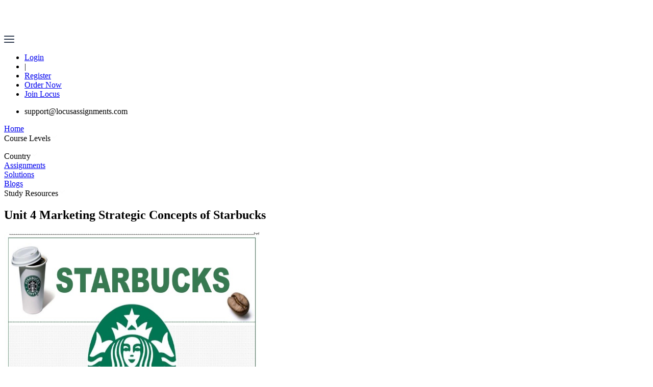

--- FILE ---
content_type: text/html; charset=utf-8
request_url: https://www.locusassignments.com/solution/unit-4-marketing-strategic-concepts-starbucks
body_size: 32893
content:
<!DOCTYPE html><html lang="en"><head><title>Unit 4 Starbucks Marketing Strategy | Locus Assignment Help</title><meta charSet="utf-8"/><meta content="IE=edge" http-equiv="X-UA-Compatible"/><meta content="width=device-width, initial-scale=1" name="viewport"/><meta content="Error generating description" name="description"/><meta content="Unit 4 Starbucks Marketing Strategy | Locus Assignment Help" property="og:title"/><meta content="Error generating description" property="og:description"/><meta content="https://www.locusassignments.com/solution/unit-4-marketing-strategic-concepts-starbucks" property="og:url"/><meta content="webpage" property="og:type"/><meta content="https://seofiles.s3.amazonaws.com/seo/static/locusassignment/v3/images/logo.png" property="og:image"/><meta content="summary_large_image" name="twitter:card"/><meta content="@Locus_Assignments" name="twitter:site"/><meta content="Unit 4 Starbucks Marketing Strategy | Locus Assignment Help" name="twitter:title"/><meta content="Error generating description" name="twitter:description"/><meta content="https://seofiles.s3.amazonaws.com/seo/static/locusassignment/v3/images/logo.png" name="twitter:image"/><link rel="canonical" href="https://www.locusassignments.com/solution/unit-4-marketing-strategic-concepts-starbucks"/><script type="application/ld+json">{"__html":"\n            {\n                \"@context\": \"http://schema.org\",\n                \"@type\": \"Article\",\n                \"headline\": \"Unit 4 Marketing Strategic Concepts of Starbucks\",\n                \"image\": [\"https://seofiles.s3.amazonaws.com/seo/media/hnd/images/solution/ecdeb124-ecc1-447e-a2c0-5e9665540a51.jpg\"],\n                \"datePublished\": \"2017-02-23T06:16:20.000Z\",\n                \"dateModified\": \"2025-01-31T11:29:42.000Z\",\n                \"author\": {\n                    \"@type\": \"Person\",\n                    \"name\": \"Locus Assignment Help UK\"\n                },\n                \"publisher\": {\n                    \"@type\": \"Organization\",\n                    \"name\": \"Locus Assignment Help\",\n                    \"logo\": {\n                        \"@type\": \"ImageObject\",\n                        \"url\": \"https://seofiles.s3.amazonaws.com/seo/static/locusassignment/v3/images/logo.png\"\n                    }\n                },\n                \"description\": \"\",\n                \"offers\": {\n                    \"@type\": \"Offer\",\n                    \"priceCurrency\": \"GBP\",\n                    \"price\": \"undefined\",\n                    \"seller\": {\n                        \"@type\": \"Organization\",\n                        \"name\": \"Locus Assignment Help\"\n                    }\n                }\n            }\n            "}</script><script>(function(w, d, s, l, i) {
              w[l] = w[l] || [];
              w[l].push({
                'gtm.start': new Date().getTime(),
                event: 'gtm.js'
              });
              var f = d.getElementsByTagName(s)[0],
                  j = d.createElement(s),
                  dl = l != 'dataLayer' ? '&l=' + l : '';
              j.async = true;
              j.src = 'https://www.googletagmanager.com/gtm.js?id=' + i + dl;
              f.parentNode.insertBefore(j, f);
            })(window, document, 'script', 'dataLayer', 'GTM-PVPBJHWZ');</script><meta name="next-head-count" content="18"/><script>(function(w, d, s, l, i) {
              w[l] = w[l] || [];
              w[l].push({
                'gtm.start': new Date().getTime(),
                event: 'gtm.js'
              });
              var f = d.getElementsByTagName(s)[0],
                  j = d.createElement(s),
                  dl = l != 'dataLayer' ? '&l=' + l : '';
              j.async = true;
              j.src = 'https://www.googletagmanager.com/gtm.js?id=' + i + dl;
              f.parentNode.insertBefore(j, f);
            })(window, document, 'script', 'dataLayer', 'GTM-PVPBJHWZ');</script><script async="" src="https://www.googletagmanager.com/gtag/js?id=G-LPYQSY3F3D"></script><script>
            window.dataLayer = window.dataLayer || [];
            function gtag(){dataLayer.push(arguments);}
            gtag('js', new Date());
            gtag('config', 'G-LPYQSY3F3D', { page_path: window.location.pathname });
            </script><script async="" src="https://www.googletagmanager.com/gtag/js?id=AW-16776677871"></script><script>
            window.dataLayer = window.dataLayer || [];
            function gtag(){dataLayer.push(arguments);}
            gtag('js', new Date());
            gtag('config', 'AW-16776677871');</script><link data-next-font="" rel="preconnect" href="/" crossorigin="anonymous"/><link rel="preload" href="/_next/static/css/c635844b7f766fdc.css?dpl=dpl_F11qS4t8FVVbywiffTBxJqUbiChM" as="style"/><link rel="stylesheet" href="/_next/static/css/c635844b7f766fdc.css?dpl=dpl_F11qS4t8FVVbywiffTBxJqUbiChM" data-n-g=""/><noscript data-n-css=""></noscript><script defer="" nomodule="" src="/_next/static/chunks/polyfills-78c92fac7aa8fdd8.js?dpl=dpl_F11qS4t8FVVbywiffTBxJqUbiChM"></script><script defer="" src="/_next/static/chunks/fea29d9f-c62b207bf5ce6d7a.js?dpl=dpl_F11qS4t8FVVbywiffTBxJqUbiChM"></script><script defer="" src="/_next/static/chunks/7066-300d2b257b25897d.js?dpl=dpl_F11qS4t8FVVbywiffTBxJqUbiChM"></script><script defer="" src="/_next/static/chunks/796-6e52d328a9a64c4c.js?dpl=dpl_F11qS4t8FVVbywiffTBxJqUbiChM"></script><script defer="" src="/_next/static/chunks/3506.0a29ac40e3a6e847.js?dpl=dpl_F11qS4t8FVVbywiffTBxJqUbiChM"></script><script defer="" src="/_next/static/chunks/3819.9fe28c89c225b0c2.js?dpl=dpl_F11qS4t8FVVbywiffTBxJqUbiChM"></script><script src="/_next/static/chunks/webpack-57e1cf1bcaf7b9ab.js?dpl=dpl_F11qS4t8FVVbywiffTBxJqUbiChM" defer=""></script><script src="/_next/static/chunks/framework-0995a3e8436ddc4f.js?dpl=dpl_F11qS4t8FVVbywiffTBxJqUbiChM" defer=""></script><script src="/_next/static/chunks/main-f4fb4a108d263cb1.js?dpl=dpl_F11qS4t8FVVbywiffTBxJqUbiChM" defer=""></script><script src="/_next/static/chunks/pages/_app-d99da9e6e45eaf12.js?dpl=dpl_F11qS4t8FVVbywiffTBxJqUbiChM" defer=""></script><script src="/_next/static/chunks/cb355538-c8a42b524cea152d.js?dpl=dpl_F11qS4t8FVVbywiffTBxJqUbiChM" defer=""></script><script src="/_next/static/chunks/1664-a36621417c70dd20.js?dpl=dpl_F11qS4t8FVVbywiffTBxJqUbiChM" defer=""></script><script src="/_next/static/chunks/pages/solution/%5Bslug%5D-a530c41354f85ead.js?dpl=dpl_F11qS4t8FVVbywiffTBxJqUbiChM" defer=""></script><script src="/_next/static/xIVLVp93pEOHNxVX0vTNj/_buildManifest.js?dpl=dpl_F11qS4t8FVVbywiffTBxJqUbiChM" defer=""></script><script src="/_next/static/xIVLVp93pEOHNxVX0vTNj/_ssgManifest.js?dpl=dpl_F11qS4t8FVVbywiffTBxJqUbiChM" defer=""></script></head><body><noscript><iframe src="https://www.googletagmanager.com/ns.html?id=GTM-PVPBJHWZ" height="0" width="0" style="display:none;visibility:hidden"></iframe></noscript><div id="__next"><style>
    #nprogress {
      pointer-events: none;
    }
    #nprogress .bar {
      background: blue;
      position: fixed;
      z-index: 9999;
      top: 0;
      left: 0;
      width: 100%;
      height: 4px;
    }
    #nprogress .peg {
      display: block;
      position: absolute;
      right: 0px;
      width: 100px;
      height: 100%;
      box-shadow: 0 0 10px blue, 0 0 5px blue;
      opacity: 1;
      -webkit-transform: rotate(3deg) translate(0px, -4px);
      -ms-transform: rotate(3deg) translate(0px, -4px);
      transform: rotate(3deg) translate(0px, -4px);
    }
    #nprogress .spinner {
      display: block;
      position: fixed;
      z-index: 1031;
      top: 15px;
      right: 15px;
    }
    #nprogress .spinner-icon {
      width: 18px;
      height: 18px;
      box-sizing: border-box;
      border: solid 2px transparent;
      border-top-color: blue;
      border-left-color: blue;
      border-radius: 50%;
      -webkit-animation: nprogresss-spinner 400ms linear infinite;
      animation: nprogress-spinner 400ms linear infinite;
    }
    .nprogress-custom-parent {
      overflow: hidden;
      position: relative;
    }
    .nprogress-custom-parent #nprogress .spinner,
    .nprogress-custom-parent #nprogress .bar {
      position: absolute;
    }
    @-webkit-keyframes nprogress-spinner {
      0% {
        -webkit-transform: rotate(0deg);
      }
      100% {
        -webkit-transform: rotate(360deg);
      }
    }
    @keyframes nprogress-spinner {
      0% {
        transform: rotate(0deg);
      }
      100% {
        transform: rotate(360deg);
      }
    }
  </style><div class="home-front"><header class="navbar lg:px-32 max-sm:px-4 max-md:px-8 max-lg:px-8"><div class="grid-col-1 md:flex w-full justify-between items-center mt-2 md:mb-5"><div class="flex items-center justify-between"><a href="/"><img alt="Locus Assignments" loading="lazy" width="90" height="58" decoding="async" data-nimg="1" class="" style="color:transparent" src="/assets/NavbarImages/logo.png"/></a><div class="cursor-pointer block md:hidden"><img alt="hemburger_close" loading="lazy" width="20" height="14" decoding="async" data-nimg="1" style="color:transparent" src="/assets/NavbarImages/hemburger.png"/></div></div><div class="flex justify-between items-center"><ul class="flex space-x-4 items-center"><li><a target="_blank" href="https://dashboard.locusassignments.com/accounts/login/"><div class="text-white text-[15px]">Login</div></a></li><li class="text-white text-[15px]">|</li><li><a target="_blank" href="https://dashboard.locusassignments.com/accounts/signup/"><div class="text-white text-[15px]">Register</div></a></li><li><a href="/upload-your-order"><div class="text-[13px] md:text-[15px] rounded-full bg-[#00a6ae] text-[white] py-3 px-4 rounded-3xl">Order Now</div></a></li><li class="hidden md:block"><a href="/join-locus"><div class="text-[13px] md:text-[15px] rounded-full bg-[#00a6ae] text-[white] py-3 px-4 rounded-3xl">Join Locus</div></a></li></ul></div></div><div class="hidden md:block "><div class="flex justify-between items-center"><ul class="flex items-center space-x-4"><li class="text-white" href="mailto:support@locusassignments.com">support@locusassignments.com</li></ul><div class="flex space-x-8 text-[white]"><a href="/"><div class="text-[15px] ">Home</div></a><div class="relative group"><div class="relative"><div class="text-[15px] cursor-pointer flex gap-x-1 items-center ">Course Levels<img alt="drop-up-down" loading="lazy" width="15" height="15" decoding="async" data-nimg="1" style="color:transparent" src="/assets/NavbarImages/dropdown_courses.png"/></div><ul class="w-[400px] rounded-md absolute top-[100%] bg-[#F1F1F1] text-black"></ul></div></div><div class="relative group"><div class="relative"><div class="text-[15px] cursor-pointer flex gap-x-1 items-center "><span class="">Country</span><img alt="dropdown icon" loading="lazy" width="15" height="15" decoding="async" data-nimg="1" style="color:transparent" src="/assets/NavbarImages/dropdown_courses.png"/></div></div></div><a href="/assignment"><div class="text-[15px] ">Assignments</div></a><a href="/solution"><div class="text-[15px] border-b-2 border-white-500">Solutions</div></a><a href="/blog"><div class="text-[15px] ">Blogs</div></a><div class="relative group"><div class="relative"><div class="text-[15px] cursor-pointer flex gap-x-1 items-center ">Study Resources<img alt="drop-up-down" loading="lazy" width="15" height="15" decoding="async" data-nimg="1" style="color:transparent" src="/assets/NavbarImages/dropdown_courses.png"/></div></div></div></div></div></div></header><section class="my-[50px] md:my-[118px] mx-auto lg:px-32 max-sm:px-8 max-md:px-4 max-lg:px-4"><h1 class="text-[16px] md:text-[30px] text-[#fff] font-semibold">Unit 4 Marketing Strategic Concepts of Starbucks</h1><div class="flex justify-start gap-x-4 items-center my-3 text-[#fff]"></div></section></div><div class="my-24 lg:px-32 max-sm:px-4 max-md:px-4 max-lg:px-4 gap-x-12 grid grid-col-1 md:grid-cols-2 md:flex"><div class="assignment_single_page w-full md:w-[65%]"><div class="mb-12 w-[95%]"><img alt="Unit 4 Marketing Strategic Concepts Starbucks" loading="lazy" width="500" height="500" decoding="async" data-nimg="1" class="w-full" style="color:transparent" src="https://seofiles.s3.amazonaws.com/seo/media/hnd/images/solution/ecdeb124-ecc1-447e-a2c0-5e9665540a51.jpg"/></div><div class="text-[24px] text-[#202C45]">Unit 4 Marketing Strategic Concepts of Starbucks</div><div><div>
<table border="1" cellpadding="0" cellspacing="0" style="width:644px">
<tbody>
<tr>
<td style="height:23px; width:198px">
<p>Program</p>
</td>
<td style="height:23px; width:446px">
<p style="margin-left:.65pt">Diploma in Business (Marketing)</p>
</td>
</tr>
<tr>
<td style="height:21px; width:198px">
<p>Unit Number and Title</p>
</td>
<td style="height:21px; width:446px">
<p>Unit 4 Marketing Strategic Concepts of Starbucks</p>
</td>
</tr>
<tr>
<td style="height:21px; width:198px">
<p>QFC Level</p>
</td>
<td style="height:21px; width:446px">
<p>Level 4</p>
</td>
</tr>
</tbody>
</table>
<h2 style="text-align:justify">Introduction</h2>
</div>
<p style="text-align:justify">this Unit 4 Marketing Strategic Concepts Starbucks play the key role for an organisation to increase its product awareness and sales volume which will leads high profitability and growth rate of the organisation. In this report different marketing strategy and tools of starbucks is discussed and analysed. Starbucks is a multinational organization based on uk who operates its business in all continents more than 12 countries and its main service or products are grocery products such as fresh food, food cupboard, bakery, baby food etc. Starbucks is publicly listed on london stock exchange and starbucks has market capitalization approximately 20 billion pounds (starbucks plc, 2015).</p>
<div>
<h3 style="text-align:justify">1 Understanding the marketing concepts and process of starbucks</h3>
</div>
<div>
<h4 style="text-align:justify">1.1 Demonstrating different elements of starbucks marketing process</h4>
</div>
<ul>
<li style="text-align:justify"><strong>Marketing process:</strong> marketing process is the way of understanding how a company is serving to their customers. In addition, the company also got to know that, how they are performing in the market for the service of the customers.</li>
<li style="text-align:justify"><strong>Value and satisfaction: </strong>different element of starbucksmarketing process is described in the following section. The marketing process of starbucksis started through market orientation, which refers the starbucks attitudes towards the marketing. Market orientation of starbucks can be depicted by three main concepts and these are marketing audit, market research and <a href="https://www.locusassignments.com/solution/unit-4-marketing-mix-assignment-help" target="_blank">Marketing Mix</a>. The marketing audit segment defines the procedure of analyzing the current business position of starbucks and discovering the opportunities for starbucks (jin and lin, 2012). This market audit program consists of three elements and these are market analysis, market segmentation, and marketing strategies. It is important because if they segment the market according to their service providing ability they will be able to make more profits for them.</li>
<li style="text-align:justify"><strong>Exchange relation: </strong>starbucks is conducting market research program to get the valuable market information to continue the exchange relation perfectly for business.starbucks is conducting market research program in three ways by conducting qualitative analysis, quantitative analysis and analyzing the consumers test and preferences. Another most important marketing element of starbucks is designing its marketing mix policies which consist of developing the product concepts, determining the appropriate and fair price for the developed products, designing and selecting appropriate distribution channel and applying different promotional tools for market enhancement(kotabe and helsen, 2011).</li>
</ul>
<p style="text-align:justify"><img alt="Unit 4 Marketing Strategic Concepts Starbucks" src="https://seofiles.s3.amazonaws.com/seo/media/uploads/2017/02/23/marketing-process-of-starbucks.JPG"/></p>
<p style="text-align:justify">Figure 1 marketing process of starbucks</p>
<p style="text-align:justify">In the below section swot analysis for starbucks is conducted and depicted:</p>
<table border="1" cellpadding="0" cellspacing="0">
<tbody>
<tr>
<td style="width:319px">
<p style="text-align:justify"><strong>Strength:</strong></p>
<ul>
<li style="text-align:justify"><strong>Starbucks is one of the largest global brands.</strong></li>
<li style="text-align:justify"><strong>Starbucks is capturing most market share in the global retailing market.</strong></li>
<li style="text-align:justify"><strong>Starbucks  is acquiring the most competent marketing process</strong></li>
<li style="text-align:justify"><strong>Starbucks is established a large loyal customer group.</strong></li>
</ul>
</td>
<td style="width:319px">
<p style="text-align:justify"><strong>Weakness:</strong></p>
<ul>
<li style="text-align:justify"><strong>Starbucks has less strong management system to enhance all its products marketing activities</strong></li>
<li style="text-align:justify"><strong>Starbucks  has less retaliation power to compete with its competitors</strong></li>
<li style="text-align:justify"><strong>Starbucks is failing to establish its brand in many asian countries.</strong></li>
</ul>
</td>
</tr>
<tr>
<td style="width:319px">
<p style="text-align:justify"><strong>Opportunities:</strong></p>
<ul>
<li style="text-align:justify"><strong>Starbucks is facing strong product demand all over the world.</strong></li>
<li style="text-align:justify"><strong>Starbucks will get the acquisition opportunity to many small companies.</strong></li>
<li style="text-align:justify"><strong>Starbucks will face strong favourable economic variables and conditions. </strong></li>
</ul>
</td>
<td style="width:319px">
<p style="text-align:justify"><strong>Threats:</strong></p>
<ul>
<li style="text-align:justify">While starbucks running its operation in different countries, it will face strong threat form cross cultural and ethical issues.</li>
<li style="text-align:justify">Consumer taste and preference is changing all over the world.</li>
<li style="text-align:justify">Government laws and regulation of different countries where it operate its business.</li>
</ul>
</td>
</tr>
</tbody>
</table>
<ul>
<li style="text-align:justify"><strong>Evaluation of marketing: </strong>marketing evaluation is great for the society it considers a mall place and implements all the strategies for the business. It examines the marketing firms of different stages and tries to level its up so that it can strongly exist in the market.</li>
<li style="text-align:justify"><strong>Customers and competitor’s orientation: </strong>it means, customers fixes that what kind of business is attracting them and what is not piling them. On the other side, it is the purpose of a business that they can create customers and expand the business.</li>
</ul>
<div>
<h4 style="text-align:justify">1.2 Evaluating the cost and benefit of market orientation process for starbucks</h4>
</div>
<p style="text-align:justify">The process in which information related with the hidden needs and wants of the consumer is gathered is known as marketing orientation. It is necessary that organisations indulge in the competitive market to analyse the needs and wants of the costumers available in the market. Marketing orientation helps the company to develop effective set of strategies and provides the direction with the effect of which company could develop the products and services (lindgreen, 2010. Marketing orientation helps in coordinating marketing campaign between the company and its targeted customers. Marketing orientation helps in increasing the sale of the organisation with the effect of which company could move on the path of success and sustainability and helps in attaining competitive advantage in the market.<br/>
Market research includes market research, market testing, and customer focus. Starbucks also focus on the marketing orientation aspects so that it could ensures that needs and wants of people available in the market could be fulfilled. Starbucks is an organisation which focuses on the customers available in the market and tries to ensure that its customer could get what they expect from the company.<br/>
Starbucks do market research in which it gather the information from the feedback that people provide in relation with the products and services it provide to the target customers. In depth market research is done by starbucks so as to gather appropriate information related with the market and needs and wants of the people available in the market (lindgreen, 2010).<br/>
Marketing testing is done by starbucks before it enters into the market. It is necessary for a company to test the market requirements and competitive strategy that will e required to obtain by the company so as to sustain in that market. Various marketing strategies is used by starbucks, but before applying it to the market it test that particular strategy that whether it will be helpful for the organisation or not.<br/>
Starbucks is a consumer focused organisation. It is not product focused, starbucks ensures that consumers attached with the products and services of it should remain happy and should get what they want. With the help of market research starbucks bring changes in the product and ensures that its consumers could get what they want (qu and yang, 2012).</p>
<h3 style="text-align:justify">2 Develop the skills of market segmentation. Targeting and positioning</h3>
<div>
<h4 style="text-align:justify">2.1 Demonstrating the influence of different micro and macro environmental factor on starbucks ’s marketing process</h4>
</div>
<p style="text-align:justify"><strong>Macro and micro environment:</strong> micro means small and macro means big. When a company think about the factors, they need to think about these two factors which is named as micro and macro factors. For a company the macro factors are the economy, society, culture, politics, and technology and the ecology. The micro factors are consumers and competitors.<br/>
Starbucks normal <a href="https://www.locusassignments.com/solution/unit-34-operations-management-business-assignment" target="_blank">business operation</a> is greatly influenced by its surrounding micro and macro environmental variables and some of these are controllable and certain and some of those are uncertain and uncontrollable (chao and yu, 2004).</p>
<p style="text-align:justify"><img alt="factors influence starbucks’ marketing process" src="https://seofiles.s3.amazonaws.com/seo/media/uploads/2017/02/23/factors-influence-starbucks-marketing-process.JPG"/></p>
<p style="text-align:justify">Figure 3 factors influence starbucks’ marketing process</p>
<p style="text-align:justify"><strong>Macro and micro environment for starbucks: </strong>starbucks business performance is strongly correlated with the economic condition of the country where it operates its business. In year 2007 when the asian crisis is occurred the business performance of starbucks in asian countries was also very poor.starbucks has to change its business strategy and marketing strategy while conducting their business in different countries according to the cultural preference of these countries.<br/>
Buyer’s behaviour can be any kind of but the sellers should not do anything that the buyers got angry. Sometimes, their taste of different products changes according to the change of environment or the change of personal variables. Social factors sometimes work as a stimulation and force to choose from that perspective.<br/>
While starting its business in asian countries like china, singapore, thailand, starbucks had to change its business and marketing strategy according to cultural preference of these countries. Starbucks is also has to change its marketing process according to its competitors marketing decisions. Starbucks is facing strong competition from its competitors such as wal-mart stores, sainsbury, and carrefour etc. Another micro environmental factor, which influences the marketing strategy most significantly, is the customer group of starbucks. Customer group of starbucks is mainly responsible for design of starbucks marketing policy. Other important macro environmental factors are political issues, technological development, social and ecological circumstance.</p>
<h4 style="text-align:justify">2.2 Demonstrating different market segmentation criteria used by starbucks marketing department</h4>
<p style="text-align:justify"><strong>Market segmentation: </strong>market segmentation is none other than segmenting the entire market of starbucks on the basis of several factors or criteria’s, which will be described below. By segmenting the entire <a href="https://www.locusassignments.com/solution/unit-4-marketing-principles-assignment-starbucks" target="_blank">marketing starbucks</a> can define its target customers and select suitable marketing strategy for these segments which will reduce the required resource and staff required to fulfil these customer demands and wants (awan, 2014).</p>
<p style="text-align:justify"><img alt="market segmentation criteria of starbucks " src="https://seofiles.s3.amazonaws.com/seo/media/uploads/2017/02/23/market-segmentation-criteria-of-starbucks.JPG" style="height:270px; width:450px"/></p>
<p style="text-align:justify">Figure 4 market segmentation criteria of starbucks</p>
<p style="text-align:justify">Starbucks is segmenting its entire market on the basis of four main variables and these are geographic issues, demographic issues, psychographic issues, and behaviouralissues. Starbucks it’s operating its business all over the world and to run business efficiently starbucks is segment its entire market in basis of countries such as asian countries, south asian, south east asian, western europe, east europe, sub-sahara etc. Starbucks also target or segment its market basis on age, gender, and sex and income level. Starbucks’s major market segment is middle age, child age group. Starbucks is segmenting its market on psychographic issues such as life style, social class, and personality. Starbucks major market segment is household and middle and high class people. Starbucks is tries to segment its market on some behavioural issues such as customer loyalty, attitude and product usage rate (ray chaudhuri, 2014).</p>
<div>
<h4 style="text-align:justify">2.3 Choose a targeting strategy for a selected product/service</h4>
</div>
<p style="text-align:justify">Targeting is the strategy with the effect of which an organisation could select the potential customers with the help of which business could sale its products and services in the market in an effective manner. Targeting could e done by segmenting the market; it is the process of bifurcating the market according to behaviour, needs and wants of the people. Segmentation is one of the best way with the help of which targeting could be done (lindgreen, 2010). There are several targeting strategies adopting which will help starbucks to target the customers available in the market. For different products and services starbucks has to follow different targeting strategy because different products are made for different customers and accordingly the organisation have to ensure that customer of which age groups, which gender will prefer which type of products and services. It is necessary that starbucks should do the targeting according to the products it is offering to the market and choice and preferences of the people available in the market.</p>
<p style="text-align:justify">There are varieties of products that are availed by starbucks in the target market like espresso and coffee, frappuccino, smoothies, starbucks refreshers, etc. To ensure that more and more customers could get attracted towards the product starbucks will have to target the market like to attract children available in the market starbucks will have to ensure that it should do the marketing of smoothies for children as children like to have smoothies rather than coffee or anything else. For the sale of frappuccino starbucks will have to target middle aged people as they will prefer to have these kind of things. Hence, in short starbucks will have to target the market by segmenting them according to the products it is availing to the people.</p>
<div>
<h4 style="text-align:justify">2.4 Demonstrate how buyer behaviour affects marketing activities in differnet buying situations.</h4>
</div>
<p style="text-align:justify">People present in the market have different set of mind sets and thong differently. Their reactions are different; their mentality is different in relation with the products and services. It is necessary that starbucks should understand the buyer’s behaviour so as to ensure that it could make effective sale in the market. There are several stages of consumer buyer behaviour that are necessary to be understood by starbucks so as to develop marketing strategies and to provide effective services to the target customers (kotler and keller, 2009). These stages are cultural, social, personal and psychological. Starbucks will have to understand all these aspects of consumers so that they could get attracted towards the products and services provided by it.<br/>
Starbucks provide products which can fulfil daily requirements of the consumer like products of starbucks are culturally acceptable in the market, people living effective social life prefer to purchase the products of the company, and products of starbucks are available for all age and lifestyle of the people. Psychology of people is understood with the help of market survey and products are developed accordingly.<br/>
People in the market have the psychology to purchase new products which could be availed easily and at less prices. Hence, this type of psychology of the people could affect the sale of starbucks. Sometimes some of the products are not socially acceptable due to which people do not prefer to purchase those products; this could also affect the sale of starbucks. Some of the people have the culture of buying the products which are being used by the heredity; this also affects the sale of starbucks (solomon, polegato and zaichkowsky, 2005).<br/>
Hence starbucks will have to develop effective marketing strategies so that consumers could get attracted towards the product and personal selling is one of the best strategy that could help starbucks so as to attract effective number of people towards its products and services.</p>
<div>
<h4 style="text-align:justify">2.5Propose new positioning for a selected product/service</h4>
</div>
<p style="text-align:justify"><strong>Positioning: </strong>market positioning refers the process of creating brand image, product awareness and mental perception about a product or service of starbucks towards the target buyers. Starbucks can design its new marketing positioning strategy using several processes, which are described, in the following section.</p>
<p style="text-align:justify"><img alt="market segmentation criteria of starbucks " src="https://seofiles.s3.amazonaws.com/seo/media/uploads/2017/02/23/market-positioning-strategy-of-starbucks.JPG" style="height:348px; width:349px"/></p>
<p style="text-align:justify">Figure 6 market positioning strategy of starbucks</p>
<p style="text-align:justify">For the positioning of the products and services of starbucks it is necessary that it should focus on various aspects like its products like the coffee and other beverages it is providing should be different, they should be striking so that it could strike the mind of the customers with the effect of which they could get attracted towards the products and services of starbucks, and lastly creativity, it is necessary that innovative coffee and shakes should be provided by starbucks to its customers which could help in attracting the customers towards its products and services. Differentiated products which are creative can strike the mind of customers and could help in attracting effective number of customers towards the products provided by the organisation. Such type of strategy will also help in attaining competitive advantage in the market. Product development and market development are the two aspects that will help in product positioning of the products and services of starbucks (hooley, saunders and piercy, 2004).</p>
<div class="row">
<div class="well col-lg-12">
<div class="col-lg-7" style="border:0px;">
<h2>Contact us</h2>
<p><strong>Get assignment help from full time dedicated experts of Locus assignments.</strong></p>
<a href="tel:+44–7497 786 317">Call us: +44 – 7497 786 317</a><br/>
<a href="mailto:support@locusassignments.com">Email: support@locusassignments.com</a><br/>
 
<div><a class="btn btn-success btn-lg" href="/task/upload/new/">Order Now!!</a></div>
</div>
<div class="col-lg-5"></div>
</div>
</div>
<div>
<h3 style="text-align:justify">3 Undeerstanding the individual element of starbucks marketing mix program</h3>
</div>
<div>
<h4 style="text-align:justify">3.1 Explain how products are developed to sustain competitive advantage.</h4>
</div>
<p style="text-align:justify">Starbucks is losing its market share and profitability in recent year. To recapture its market share and profitability and to maximize shareholders value, starbucks needs to develop some competitive advantage over its competitors, which will leads to higher profitability.</p>
<p style="text-align:justify">It is necessary that starbucks should focus on the product development strategy so as to ensure that it could recover the losses it is facing in the market which are affecting the goodwill of the company(annacchino, 2007). Product development will help in attracting effective number of people towards its product and will help in attaining competitive position in the market. Starbucks will have to develop different quality levels of the products it is offering to the target customers. Developing different level of quality will lead to set different level of pricing which will help in covering people of every segment. In present scenario quality of the products of starbucks is very high there is no doubt but to maintain the quality starbucks keeps the high price of its coffee. This affects the customers due to which it fails to attract effective number of customers towards its product. Customers of high class only get attracted towards the products of starbucks (baker and hart, 2007). It is necessary to cover all the level of people so as to increase the sale of the products and services.</p>
<div>
<h4 style="text-align:justify">3.2 Explain how distribution is arranged to provide customer convenience.</h4>
</div>
<p style="text-align:justify">To increase the sales volume and customer satisfaction, starbucks need to develop an efficient distribution channel for its new product and to do that starbucks has to consider several issues which are described in the following section.</p>
<p style="text-align:justify">Starbucks has to choose and design a distribution channel through which starbucks can serve its target customer most convenient way. Starbucks should select its product distribution channel on basis of degree of customer service required by the target customers. Starbucks should design a distribution channel of its products, which is the most cost saving process and will provide high accessibility to its target customers. Starbucks also needs to consider the number of target customer in the target market segments, the geographic and regional location of the target customers of household chore products, the amount of average transaction value and the average usage rate of the products by the target consumers (forsyth, 2012).</p>
<p style="text-align:justify">Starbucks is build a large distribution channel for its target customer convenience and this distribution channel consist of starbucks’s sales representatives, value added reseller, dynamic sales team, wholesaler, retailers, dealers, sales agent and online networking etc. Starbucks have an effective distribution channels like it avails its cafe’s in almost every place from where effective number of people could get attracted towards the products of it. It has the cafes in the colleges, railway stations, shopping malls and the tourist attraction places. Cafes are providing effective services to the target customers with the effect of which people of other countries are also getting attached with the products of starbucks (baker and hart, 2007).</p>
<h4 style="text-align:justify">3.3 Explain how prices are set to reflect starbucks objectives and market conditions.</h4>
<p style="text-align:justify">Price of the products plays a very vital role in reflecting the objectives and market conditions of the organisation. It is necessary that an organisation should create the price according to the market conditions and the objectives it has set so as to sustain in the market. In the same manner price of the products of starbucks are high because its objective is to avail quality product to the target population (kirzner, boettke and sautet, 2011). Starbucks aims at delivering quality products to the target customers and do not prefer to compromise with the quality of the products it is providing to the target population.</p>
<p style="text-align:justify">Market condition of a company could be evaluated by the price of the products it is availing to the target population. If the price of the products remains same then it means that company is generating effective amount of revenue from the market, if prices are decreased it means that the company is not doing well in the market. Hence, it becomes necessary for every organisation to set the price which could help it in attaining its targeted objectives and ensuring sustainability in the market.</p>
<p style="text-align:justify">Competitor of starbucks is peet’s coffee, it is a tough competitor for starbucks as it has affected the market of it. It is necessary that starbucks should use competitive pricing strategy so that it could avail the product and services at competitive price this will help in ensuring the success of starbucks in the market (yourarticlelibrary, 2015).</p>
<div>
<h4 style="text-align:justify">3.4 Illustrate how promotional activity is integrated to achieve marketing objectives.</h4>
</div>
<p style="text-align:justify">To achieve the marketing objectives starbucks has to undertake some market promotional activities to increase its product demand and sales volume and product awareness to its target consumers.</p>
<p style="text-align:justify"><img alt="market segmentation criteria of starbucks " src="https://seofiles.s3.amazonaws.com/seo/media/uploads/2017/02/23/marketing-promotional-tools-used-by-starbucks.JPG" style="height:304px; width:500px"/></p>
<p style="text-align:justify">Figure 10 marketing promotional tools used by starbucks</p>
<p style="text-align:justify">Starbucks is using different traditional tools for increasing its product marketing such as mass media, billboards, directories, point of purchase display, television networks, radio stations, newspaper and magazines etc. Starbucksis also using different digital technology for promoting its household product marketing such as online marketing, email marketing, social media, blogs etc. And by using these tools starbucks is able to expand its marketing process. Starbucks is also using different public relations tools such as press releases, newsletters, press conferences and news reports to promote its brand name and product awareness which will lead higher product demand and sales (asif, 2013).</p>
<p style="text-align:justify"><strong>For example:</strong> starbucks promotes its product on social media like facebook, youtube and twitter so that more people could get attracted towards the products of the company and also uses personal selling as every employee working in starbucks provides information related with every product so as to make people understand what they are eating and drinking. Such type of promotional activities develops trust among the target population and helps in attracting effective number of population towards the products and services.</p>
<div>
<h4 style="text-align:justify">3.5Analysing the starbucks extended marketing mix process and its elements</h4>
</div>
<p style="text-align:justify"><strong>Extended marketing mix program by starbucks: </strong>starbucks extended their marketing mix strategies and some tools are also conducted by the starbucks.it is important tools for starbucks marketing process which work beyond the conventional marketing mix tools and help starbucks to increase its market share through higher profit growth and sales volume.</p>
<p style="text-align:justify"><img alt="extended marketing mix tools of starbucks " src="https://seofiles.s3.amazonaws.com/seo/media/uploads/2017/02/23/extended-marketing-mix-tools-of-starbucks.JPG" style="height:338px; width:343px"/></p>
<p style="text-align:justify">Figure 11 extended marketing mix tools of starbucks</p>
<p style="text-align:justify">Source: (richter, 2012)</p>
<p style="text-align:justify">The first element of starbucks extended marketing mix program is people and by improving this marketing element starbucks will be able to increase the service and quality of its products, it will help starbucks to maintain a strong relationship marketing department, it will offer marketing training program for starbucks workforce and will improve the efficiency of internal marketing process (richter, 2012).</p>
<p style="text-align:justify"><strong>Some other marketing mix tools of starbucks: </strong>another marketing mix toolof starbucks is physical evidence, which consists of ownership evidence of starbucks plc, product or service design, packaging, corporate identity of starbucks and environment andhelps to improve the market promotion.<br/>
The last element of extended marketing mix program is process, which refers the activities, procedure, and protocols through which starbucks is providing its new products or service to its target consumers.</p>
<h3 style="text-align:justify">4 Make capble to use marketing mix tools in diffenret marekting context</h3>
<div>
<h4 style="text-align:justify">4.1 Plan marketing mixes for two different segments in consumer markets.</h4>
</div>
<p style="text-align:justify">Marketing mix is one of the most effective strategies which is necessary for every organisation. Marketing mix include product, price, place and promotion which are the necessary aspects for every organisation to understand. Starbucks should set the price of the products according to the demographics and geographic aspects. As it avails the product in many countries, it becomes necessary that starbucks should avail the products and price according to the geographic regions.<br/>
<strong>For example:</strong> if starbucks wants to develop its market in india then it becomes necessary that it should avail the products at cheaper rates and should avail variety of products so that people of india could get attracted towards the products and services of starbucks (kotler and keller, 2009).<br/>
Starbucks should also focus on the demographics; it should provide products and services for the people of all type of age. Doing so will help in increasing the sale of the product.<br/>
<strong>For example:</strong> starbucks should provide milk shakes and chocolate shakes for the children and various coffees for the youth so that people could get attracted towards the products in an effective manner (kirzner, boettke and sautet, 2011).</p>
<div>
<h4 style="text-align:justify">4.2 Illustrate differences in marketing products and services to businesses rather than consumers.</h4>
</div>
<p style="text-align:justify">Serving the consumers is a different thing and serving the businesses becomes a totally different aspect. If a company like starbucks wants to avail its products and services to the businesses available in the market then it will have to increase its production and will have to ensure that quality remains the same (yourarticlelibrary, 2015). When a company serves a whole business then it becomes necessary that taste and quality of the product should remain same because it will have to serve it on daily basis and will have to produce in a huge amount which could affect the quality of the product.</p>
<p style="text-align:justify">Any change in the taste and quality of the product could ruin the goodwill of whole business if starbucks will serve its products and services to the businesses (kotler, 2009). Here it is the matter of serving huge number of people and when a company provides products and services to the consumers then it remains with the single customer. Hence, if starbucks will do marketing of its products and services for businesses then it will have to become more conscious about the quality and taste of the products it is providing to the business.</p>
<div>
<h4 style="text-align:justify">4.3 Show how and why international marketing differ from domestic marketing.</h4>
</div>
<p style="text-align:justify">As a multinational organisation starbucks operate its business across its national boarder and while designing the market strategy for foreign countries starbucks has to consider more factors than the domestic marketing which are described below.</p>
<p style="text-align:justify"><strong>Difference between starbucks and international marketing and domestic marketing:</strong></p>
<p style="text-align:justify">International marketing has a broader scope on the other hand domestic marketing has a limited scope.<br/>
Competition in the international marketing increases because various companies are available in the international market, on the other hand domestic market have less competitors and effective competitive strategies could be made so as to fight with the competitors of domestic market.<br/>
Government policies hinder in the business process in international market whereas there are no such restrictions in the domestic market.<br/>
Moving in the international market helps in developing goodwill of the company on the other hand domestic market have limited scope of goodwill (pasco and le ster-beaumevieille, 2007).</p>
<h4 style="text-align:justify">References</h4>
<p style="text-align:justify">Annacchino, m. (2007). The pursuit of new product development. Amsterdam: butterworth-heinemann.<br/>
Asif, m. (2013). Impact of promotional activities on sale volume of pharmaceuticals.saarbru?cken: lap lambert academic publishing.<br/>
Awan, m. (2014). International market segmentation: exploring cell phone market of young adults. International journal of trade, economics and finance, 5(2), pp.151-154.<br/>
Baker, m. And hart, s. (2007). Product strategy and management. Harlow, england: ft prentice hall.<br/>
Chao, c. And yu, e. (2004). Environmental policy, international trade, and factor markets. Amsterdam: elsevier.<br/>
Forsyth, p. (2002). Channel management. Oxford, u.k.: capstone pub.<br/>
Hooley, g., saunders, j. And piercy, n. (2004). Marketing strategy and competitive positioning. Harlow, england: prentice hall financial times.<br/>
Jin, d. And lin, s. (2012). Advances in electronic engineering, communication and management. Berlin: springer.<br/>
Kirzner, i., boettke, p. And sautet, f. (2011). Market theory and the price system. Indianapolis: liberty fund.<br/>
Kotabe, m. And helsen, k. (2011). Global marketing management. Hoboken, n.j.: wiley.<br/>
Kotler, p. (1999). Kotler on marketing. New york: free press.<br/>
Lindgreen, a. (2010). Market orientation. Farnham, surrey, england: gower.<br/>
Pasco, c. And le ster-beaumevieille, h. (2007). Marketing international. Paris: dunod.<br/>
Qu, x. And yang, y. (2012).information and business intelligence. Berlin: springer.<br/>
Ray chaudhuri, a. (2014). Cross-border mergers and market segmentation. The journal of industrial economics, 62(2), pp.229-257.<br/>
Richter, t. (2002). Marketing mix standardisation in international marketing. Frankfurt am main: peter lang.<br/>
Simkin, l. (2005). Handbook of market segmentation: strategic targeting for business and technology firms. J target meas anal mark, 13(2), pp.191-192.<br/>
Starbucks plc, (2015). Starbucks  plc. [online] available at: http://www.starbucksplc.com/index.asp?pageid=548&amp;section=excel#download_navigation [accessed 1 jun. 2015].<br/>
Yourarticlelibrary.com, (2015). 8 steps involved in price determination process. [online] available at: http://www.yourarticlelibrary.com/marketing/pricing/8-steps-involved-in-price-determination-process/29890/ [accessed 1 jun.<br/>
015].</p>
</div></div><div class="w-full md:w-[30%]"><div class="sticky top-12"><div class="max-md:mt-6 mb-6 rounded-xl overflow-hidden shadow-lg max-w-md mx-auto"><div class="bg-gradient-to-r from-[#00a6ae] to-[#D9622B] p-6 flex flex-col items-center justify-center"><h3 class="text-2xl font-extrabold text-white drop-shadow-md">Need Help with Your Assignment?</h3><p class="text-sm text-white/90 mt-2 text-left max-w-xs">Get expert guidance from top professionals &amp; submit your work with confidence.</p></div><div class="bg-white p-5 text-center"><p class="text-gray-700 text-sm mb-4">Fast • Reliable • Expert Support</p><a class="bg-[#D9622B] hover:bg-[#c14d1e] text-white font-semibold px-6 py-2 rounded-lg shadow-md transition-all" href="/upload-your-order">Upload Now</a></div></div><div><p class="text-[18px] mb-4 text-[#00a6ae]">Details</p><div class="text-[14px] text-[#666666]" style="box-shadow:rgba(0, 0, 0, 0.1) 0px 10px 50px"><div class="p-3 border-b border-gray-300 flex justify-between"><div class="flex justify-start gap-x-4"><svg stroke="currentColor" fill="currentColor" stroke-width="0" viewBox="0 0 448 512" aria-hidden="true" style="color:#00a6ae;font-size:25px" height="1em" width="1em" xmlns="http://www.w3.org/2000/svg"><path d="M12 192h424c6.6 0 12 5.4 12 12v260c0 26.5-21.5 48-48 48H48c-26.5 0-48-21.5-48-48V204c0-6.6 5.4-12 12-12zm436-44v-36c0-26.5-21.5-48-48-48h-48V12c0-6.6-5.4-12-12-12h-40c-6.6 0-12 5.4-12 12v52H160V12c0-6.6-5.4-12-12-12h-40c-6.6 0-12 5.4-12 12v52H48C21.5 64 0 85.5 0 112v36c0 6.6 5.4 12 12 12h424c6.6 0 12-5.4 12-12z"></path></svg><div>Delivery in day(s):</div></div><div>4</div></div><div class="p-3 border-b border-gray-300 flex justify-between"><div class="flex justify-start gap-x-4"><svg stroke="currentColor" fill="currentColor" stroke-width="0" viewBox="0 0 640 512" aria-hidden="true" style="color:#00a6ae;font-size:24px" height="1em" width="1em" xmlns="http://www.w3.org/2000/svg"><path d="M96 224c35.3 0 64-28.7 64-64s-28.7-64-64-64-64 28.7-64 64 28.7 64 64 64zm448 0c35.3 0 64-28.7 64-64s-28.7-64-64-64-64 28.7-64 64 28.7 64 64 64zm32 32h-64c-17.6 0-33.5 7.1-45.1 18.6 40.3 22.1 68.9 62 75.1 109.4h66c17.7 0 32-14.3 32-32v-32c0-35.3-28.7-64-64-64zm-256 0c61.9 0 112-50.1 112-112S381.9 32 320 32 208 82.1 208 144s50.1 112 112 112zm76.8 32h-8.3c-20.8 10-43.9 16-68.5 16s-47.6-6-68.5-16h-8.3C179.6 288 128 339.6 128 403.2V432c0 26.5 21.5 48 48 48h288c26.5 0 48-21.5 48-48v-28.8c0-63.6-51.6-115.2-115.2-115.2zm-223.7-13.4C161.5 263.1 145.6 256 128 256H64c-35.3 0-64 28.7-64 64v32c0 17.7 14.3 32 32 32h65.9c6.3-47.4 34.9-87.3 75.2-109.4z"></path></svg><div>Number of views:</div></div><div>978</div></div><div class="p-3 border-b border-gray-300 flex justify-between"><svg stroke="currentColor" fill="currentColor" stroke-width="0" viewBox="0 0 448 512" aria-hidden="true" style="color:#00a6ae;font-size:24px" height="1em" width="1em" xmlns="http://www.w3.org/2000/svg"><path d="M436 480h-20V24c0-13.255-10.745-24-24-24H56C42.745 0 32 10.745 32 24v456H12c-6.627 0-12 5.373-12 12v20h448v-20c0-6.627-5.373-12-12-12zM128 76c0-6.627 5.373-12 12-12h40c6.627 0 12 5.373 12 12v40c0 6.627-5.373 12-12 12h-40c-6.627 0-12-5.373-12-12V76zm0 96c0-6.627 5.373-12 12-12h40c6.627 0 12 5.373 12 12v40c0 6.627-5.373 12-12 12h-40c-6.627 0-12-5.373-12-12v-40zm52 148h-40c-6.627 0-12-5.373-12-12v-40c0-6.627 5.373-12 12-12h40c6.627 0 12 5.373 12 12v40c0 6.627-5.373 12-12 12zm76 160h-64v-84c0-6.627 5.373-12 12-12h40c6.627 0 12 5.373 12 12v84zm64-172c0 6.627-5.373 12-12 12h-40c-6.627 0-12-5.373-12-12v-40c0-6.627 5.373-12 12-12h40c6.627 0 12 5.373 12 12v40zm0-96c0 6.627-5.373 12-12 12h-40c-6.627 0-12-5.373-12-12v-40c0-6.627 5.373-12 12-12h40c6.627 0 12 5.373 12 12v40zm0-96c0 6.627-5.373 12-12 12h-40c-6.627 0-12-5.373-12-12V76c0-6.627 5.373-12 12-12h40c6.627 0 12 5.373 12 12v40z"></path></svg><div></div></div><div class="p-3 border-b border-gray-300 flex justify-between"><div class="flex justify-start gap-x-4"><svg stroke="currentColor" fill="currentColor" stroke-width="0" viewBox="0 0 640 512" aria-hidden="true" style="color:#00a6ae;font-size:24px" height="1em" width="1em" xmlns="http://www.w3.org/2000/svg"><path d="M608 64H32C14.33 64 0 78.33 0 96v320c0 17.67 14.33 32 32 32h576c17.67 0 32-14.33 32-32V96c0-17.67-14.33-32-32-32zM48 400v-64c35.35 0 64 28.65 64 64H48zm0-224v-64h64c0 35.35-28.65 64-64 64zm272 176c-44.19 0-80-42.99-80-96 0-53.02 35.82-96 80-96s80 42.98 80 96c0 53.03-35.83 96-80 96zm272 48h-64c0-35.35 28.65-64 64-64v64zm0-224c-35.35 0-64-28.65-64-64h64v64z"></path></svg><div>PRICE :</div></div><div class="flex gap-x-1"><p class="text-[14px]">90</p><span class="text-[12px] my-1"></span></div></div><div class="bg-[#00a6ae] text-[white] p-3 text-center"><a href="/upload-your-order">PLACE AN ORDER</a></div></div></div><div class="my-12 p-4" style="box-shadow:rgba(0, 0, 0, 0.1) 0px 10px 50px"><p class="text-[18px] mb-4 text-[#00a6ae]">Share this Solution</p><div class="flex justify-center gap-x-2"><a target="_blank" class="border p-2 rounded-full" href="https://www.facebook.com/LocusAssignments"><img alt="facebook_media" loading="lazy" width="20" height="20" decoding="async" data-nimg="1" style="color:transparent" src="/assets/FooterImages/facebook_media.png"/></a><a target="_blank" class="border p-2 rounded-full" href="https://x.com/LocusAssignment"><img alt="facebook_media" loading="lazy" width="20" height="20" decoding="async" data-nimg="1" style="color:transparent" src="/assets/other/googleImage.png"/></a><a target="_blank" class="border p-2 rounded-full" href="https://x.com/LocusAssignment"><img alt="facebook_media" loading="lazy" width="20" height="20" decoding="async" data-nimg="1" style="color:transparent" src="/assets/FooterImages/twitter_media.png"/></a></div></div><div class="my-12 p-4" style="box-shadow:rgba(0, 0, 0, 0.1) 0px 10px 50px"><p class="text-[18px] mb-4 text-[#00a6ae]">Other Assignments</p><div class="text-[14px] text-[#666666]"><a class="cursor-pointer flex justify-start items-center gap-2 p-2 border-b-2 border-dotted border-[#d3d3d3]" href="/assignment/computing-skills-assignment-help"><img alt="Computing Skills Assignment Help" loading="lazy" width="50" height="40" decoding="async" data-nimg="1" style="color:transparent" src="https://seofiles.s3.amazonaws.com/seo/media/lr/images/assignment/10d623cb-65c6-4bdc-98d7-a870b1c9c106.jpg"/><div class="text-[#808080] text-[14px]"><div>Computing Skills Assignment Help</div><div>Delivery in day(s) : <!-- -->5</div></div></a><a class="cursor-pointer flex justify-start items-center gap-2 p-2 border-b-2 border-dotted border-[#d3d3d3]" href="/assignment/organisational-behaviour-assignment-help"><img alt="Organisational Behaviour Assignment Help " loading="lazy" width="50" height="40" decoding="async" data-nimg="1" style="color:transparent" src="https://seofiles.s3.amazonaws.com/seo/media/lr/images/assignment/c7865e4b-cfd8-4b84-9926-71fdec80df21.jpg"/><div class="text-[#808080] text-[14px]"><div>Organisational Behaviour Assignment Help </div><div>Delivery in day(s) : <!-- -->3</div></div></a><a class="cursor-pointer flex justify-start items-center gap-2 p-2 border-b-2 border-dotted border-[#d3d3d3]" href="/assignment/business-law-assignment"><img alt="Business Law Assignment" loading="lazy" width="50" height="40" decoding="async" data-nimg="1" style="color:transparent" src="https://seofiles.s3.amazonaws.com/seo/media/lr/images/assignment/761a8957-2a6e-446b-950e-6e7da1a2924e.jpg"/><div class="text-[#808080] text-[14px]"><div>Business Law Assignment</div><div>Delivery in day(s) : <!-- -->4</div></div></a><a class="cursor-pointer flex justify-start items-center gap-2 p-2 border-b-2 border-dotted border-[#d3d3d3]" href="/assignment/international-management-assignment-help"><img alt="International Management Assignment Help" loading="lazy" width="50" height="40" decoding="async" data-nimg="1" style="color:transparent" src="https://seofiles.s3.amazonaws.com/seo/media/lr/images/assignment/00f88c4a-699b-4418-a210-d068c96cdfb9.jpg"/><div class="text-[#808080] text-[14px]"><div>International Management Assignment Help</div><div>Delivery in day(s) : <!-- -->4</div></div></a><a class="cursor-pointer flex justify-start items-center gap-2 p-2 border-b-2 border-dotted border-[#d3d3d3]" href="/assignment/business-law-assignment-help"><img alt="Business Law Assignment Help" loading="lazy" width="50" height="40" decoding="async" data-nimg="1" style="color:transparent" src="https://seofiles.s3.amazonaws.com/seo/media/lr/images/assignment/e56e3a9e-855b-4a66-8eee-3f837c5979ad.jpg"/><div class="text-[#808080] text-[14px]"><div>Business Law Assignment Help</div><div>Delivery in day(s) : <!-- -->4</div></div></a></div></div><div class="my-12 p-4" style="box-shadow:rgba(0, 0, 0, 0.1) 0px 10px 50px"><p class="text-[18px] mb-4 text-[#00a6ae]">Related Solution</p><div class="text-[14px] text-[#666666]"><a class="cursor-pointer flex justify-start items-center gap-2 p-2 border-b-2 border-dotted border-[#d3d3d3]" href="/solution/easy-jet-marketing-plan-assignment"><img alt="Easy Jet Marketing Plan Assignment" loading="lazy" width="50" height="40" decoding="async" data-nimg="1" style="color:transparent" src="https://seofiles.s3.amazonaws.com/seo/media/lr/images/solution/e95a09b0-a376-42be-b3f1-e76420253831.jpg"/><div class="text-[#808080] text-[14px]"><div>Easy Jet Marketing Plan Assignment</div><div>Delivery in day(s) : <!-- -->3</div></div></a><a class="cursor-pointer flex justify-start items-center gap-2 p-2 border-b-2 border-dotted border-[#d3d3d3]" href="/solution/marketing-principle-assignment-help"><img alt="Marketing Principle Assignment Help" loading="lazy" width="50" height="40" decoding="async" data-nimg="1" style="color:transparent" src="https://seofiles.s3.amazonaws.com/seo/media/lr/images/solution/bd8bffc1-f27b-4e90-bb6c-561d322e19af.jpg"/><div class="text-[#808080] text-[14px]"><div>Marketing Principle Assignment Help</div><div>Delivery in day(s) : <!-- -->4</div></div></a><a class="cursor-pointer flex justify-start items-center gap-2 p-2 border-b-2 border-dotted border-[#d3d3d3]" href="/solution/marketing-objectives-starbucks-assignment"><img alt="Marketing Objectives of Starbucks Assignment" loading="lazy" width="50" height="40" decoding="async" data-nimg="1" style="color:transparent" src="https://seofiles.s3.amazonaws.com/seo/media/lr/images/solution/85973202-57f5-497b-b213-286db53544b5.png"/><div class="text-[#808080] text-[14px]"><div>Marketing Objectives of Starbucks Assignment</div><div>Delivery in day(s) : <!-- -->4</div></div></a><a class="cursor-pointer flex justify-start items-center gap-2 p-2 border-b-2 border-dotted border-[#d3d3d3]" href="/solution/unit-2-starbucks-marketing-principles-assignment"><img alt="Unit 2 Starbucks Marketing Principles Assignment" loading="lazy" width="50" height="40" decoding="async" data-nimg="1" style="color:transparent" src="https://seofiles.s3.amazonaws.com/seo/media/hnd/images/solution/19c55516-a06f-438b-9355-00f74d9f04e2.jpg"/><div class="text-[#808080] text-[14px]"><div>Unit 2 Starbucks Marketing Principles Assignment</div><div>Delivery in day(s) : <!-- -->3</div></div></a><a class="cursor-pointer flex justify-start items-center gap-2 p-2 border-b-2 border-dotted border-[#d3d3d3]" href="/solution/marketing-principles-assignment-help"><img alt="Marketing Principles Assignment  " loading="lazy" width="50" height="40" decoding="async" data-nimg="1" style="color:transparent" src="https://seofiles.s3.amazonaws.com/seo/media/hnd/images/solution/8d7a02e0-2bed-416d-8461-bf4e4a8d3515.Principles%20of%20Marketing"/><div class="text-[#808080] text-[14px]"><div>Marketing Principles Assignment Help</div><div>Delivery in day(s) : <!-- -->4</div></div></a></div></div><div class="my-12 p-4" style="box-shadow:rgba(0, 0, 0, 0.1) 0px 10px 50px"><p class="text-[18px] mb-4 text-[#00a6ae]">Other Solution</p><div class="text-[14px] text-[#666666]"><a class="cursor-pointer flex justify-start items-center gap-2 p-2 border-b-2 border-dotted border-[#d3d3d3]" href="/solution/unit6-business-decision-making-assignment-help"><img alt="Unit 6 Business Decision Making Assignment Help" loading="lazy" width="50" height="40" decoding="async" data-nimg="1" style="color:transparent" src="https://seofiles.s3.amazonaws.com/seo/media/lr/images/solution/068aaa58-960b-4b4b-8231-b49309373641.jpg"/><div class="text-[#808080] text-[14px]"><div>Unit 6 Business Decision Making Assignment Help</div><div>Delivery in day(s) : <!-- -->5</div></div></a><a class="cursor-pointer flex justify-start items-center gap-2 p-2 border-b-2 border-dotted border-[#d3d3d3]" href="/solution/business-strategy-assignment-solutions"><img alt="Business Strategy Assignment Solutions" loading="lazy" width="50" height="40" decoding="async" data-nimg="1" style="color:transparent" src="https://seofiles.s3.amazonaws.com/seo/media/lr/images/solution/ff5d83b6-12d1-4885-96f9-0f936a750f8a.png"/><div class="text-[#808080] text-[14px]"><div>Business Strategy Assignment Solutions</div><div>Delivery in day(s) : <!-- -->5</div></div></a><a class="cursor-pointer flex justify-start items-center gap-2 p-2 border-b-2 border-dotted border-[#d3d3d3]" href="/solution/managing-business-activities-achieve-results-assignment-help"><img alt="Managing Business Activities to Achieve Results Assignment Help" loading="lazy" width="50" height="40" decoding="async" data-nimg="1" style="color:transparent" src="https://seofiles.s3.amazonaws.com/seo/media/lr/images/solution/af41c001-7c67-466a-9181-da7739c7c7c6.jpg"/><div class="text-[#808080] text-[14px]"><div>Managing Business Activities to Achieve Results Assignment Help</div><div>Delivery in day(s) : <!-- -->5</div></div></a><a class="cursor-pointer flex justify-start items-center gap-2 p-2 border-b-2 border-dotted border-[#d3d3d3]" href="/solution/external-business-environment-assignment-help"><img alt="External Business Environment Assignment Help" loading="lazy" width="50" height="40" decoding="async" data-nimg="1" style="color:transparent" src="https://seofiles.s3.amazonaws.com/seo/media/lr/images/solution/a6111114-b692-496e-a43b-f9e268a3e322.png"/><div class="text-[#808080] text-[14px]"><div>External Business Environment Assignment Help</div><div>Delivery in day(s) : <!-- -->5</div></div></a><a class="cursor-pointer flex justify-start items-center gap-2 p-2 border-b-2 border-dotted border-[#d3d3d3]" href="/solution/contemporary-issues-travel-and-tourism-assignment-help"><img alt="Contemporary Issues in Travel and Tourism Assignment Help" loading="lazy" width="50" height="40" decoding="async" data-nimg="1" style="color:transparent" src="https://seofiles.s3.amazonaws.com/seo/media/lr/images/solution/1fc01c40-4786-4c81-b9c8-ff33406828ce.PNG"/><div class="text-[#808080] text-[14px]"><div>Contemporary Issues in Travel and Tourism Assignment Help</div><div>Delivery in day(s) : <!-- -->4</div></div></a><a class="cursor-pointer flex justify-start items-center gap-2 p-2 border-b-2 border-dotted border-[#d3d3d3]" href="/solution/business-environment-assignment-british-airways"><img alt="Business Environment Assignment - British Airways" loading="lazy" width="50" height="40" decoding="async" data-nimg="1" style="color:transparent" src="https://seofiles.s3.amazonaws.com/seo/media/lr/images/solution/f938897a-6707-496d-9c84-a65f6beedd77.jpg"/><div class="text-[#808080] text-[14px]"><div>Business Environment Assignment - British Airways</div><div>Delivery in day(s) : <!-- -->4</div></div></a></div></div></div></div></div><div class="footer_homepage mx-auto lg:px-32 max-sm:px-4 max-md:px-8 max-lg:px-8 p-10"><div class="grid md:grid-cols-2 lg:flex justify-between gap-4 mb-10"><div><a class="mb-4" href="/"><img alt="footer_logo" loading="lazy" width="100" height="100" decoding="async" data-nimg="1" style="color:transparent" src="/assets/NavbarImages/logo.png"/></a><li>Solution to Every Assignment <br/>We have established a strong reputation <br/>in online education and tutoring services.</li></div><div><div class="headings_footer">Useful Links</div><ul><li><a href="/contact-us">Contact Us</a></li><li><a href="/about-us">About Us</a></li><li><a href="/courses">Course List</a></li><li><a href="/assignment">Assignment Briefs</a></li><li><a href="/archive">Archive</a></li></ul></div><div class="block md:hidden"><div class="headings_footer">Policies</div><ul><li><a href="/privacy-policy">Privacy Policy</a></li><li><a href="/guarantee">Guarantee</a></li><li><a href="/refund-policy">Refund Policy</a></li><li><a href="/cancellation-policy">Cancellation Policy</a></li><li><a href="/terms-and-conditions">Terms and Conditions</a></li></ul></div><div><div class="headings_footer">Assignment By Countries</div><ul><li>No countries available</li></ul></div><div><div class="headings_footer">Newsletter</div><form class="flex"><input required="" class="p-3 text-[14px] text-[#555]" type="email" placeholder="Enter Your Email*" value=""/><button type="submit" class="bg-[#00a6ae] cursor-pointer p-[10px] flex items-center justify-center"><img alt="send_footer_email" loading="lazy" width="25" height="25" decoding="async" data-nimg="1" style="color:transparent" src="/assets/FooterImages/send.png"/></button></form><div></div><div class="mt-4">Connect With Us</div><div class="flex justify-start gap-x-4 mt-4"><a target="_blank" class="border p-2" href="https://www.facebook.com/locusassignmentsuk/"><img alt="facebook_media" loading="lazy" width="20" height="20" decoding="async" data-nimg="1" style="color:transparent" src="/assets/FooterImages/facebook_media.png"/></a><a target="_blank" class="border p-2" href="https://x.com/LocusAssignment"><img alt="twitter_media" loading="lazy" width="20" height="20" decoding="async" data-nimg="1" style="color:transparent" src="/assets/FooterImages/twitter_media.png"/></a></div></div></div><div class="underline_footer"></div><div class="hidden md:block"><ul class="flex justify-start gap-6"><li><a href="/privacy-policy">Privacy Policy</a></li><li><a href="/guarantee">Guarantee</a></li><li><a href="/refund-policy">Refund Policy</a></li><li><a href="/cancellation-policy">Cancellation Policy</a></li><li><a href="/terms-and-conditions">Terms and Conditions</a></li></ul><div class="underline_footer"></div></div><div class="text-center mt-10"><li>Copyright ©2012-25 Zucol Services PVT LTD. All Rights Reserved</li><li>Locus Assignments provides samples for guidance and reference purposes only. The company will not take any responsibility for any type of academic misconduct done by an individual.</li></div><div class="flex justify-between items-center w-full md:w-[70%] mt-4"><div><img alt="dmca_protected" loading="lazy" width="250" height="50" decoding="async" data-nimg="1" style="color:transparent" src="/assets/FooterImages/dmca.png"/></div><div><img alt="copyscape_image" loading="lazy" width="169" height="76" decoding="async" data-nimg="1" style="color:transparent" src="/assets/FooterImages/copyscape_logo.png"/></div></div></div><div style="box-shadow:rgba(0, 0, 0, 0.1) 0px 10px 50px;rotate:90deg" class="rounded-t-lg fixed top-[50%] left-[-10px] z-50 bg-[red] p-3 text-[white] font-semibold cursor-pointer">FAQ&#x27;s</div><div class="fixed bottom-8 md:bottom-16 left-5 z-50"><div class="transition-all duration-500 transform opacity-0 translate-y-3 bg-[#F0FFFF] shadow-lg border-2 border-[#00a6ae] rounded-xl p-4 max-w-xs"><p class="text-gray-800 text-[16px] font-bold"></p></div></div><section class="Toastify" aria-live="polite" aria-atomic="false" aria-relevant="additions text" aria-label="Notifications Alt+T"></section></div><script id="__NEXT_DATA__" type="application/json">{"props":{"pageProps":{"data":{"solution":{"id":959,"full_price":90,"level":null,"text_only_description":null,"uuid":"f31d8e36-653c-4dd2-8622-4af33727aef2","title":"Unit 4 Marketing Strategic Concepts of Starbucks","description":"\u003cdiv\u003e\n\u003ctable border=\"1\" cellpadding=\"0\" cellspacing=\"0\" style=\"width:644px\"\u003e\n\u003ctbody\u003e\n\u003ctr\u003e\n\u003ctd style=\"height:23px; width:198px\"\u003e\n\u003cp\u003eProgram\u003c/p\u003e\n\u003c/td\u003e\n\u003ctd style=\"height:23px; width:446px\"\u003e\n\u003cp style=\"margin-left:.65pt\"\u003eDiploma in Business (Marketing)\u003c/p\u003e\n\u003c/td\u003e\n\u003c/tr\u003e\n\u003ctr\u003e\n\u003ctd style=\"height:21px; width:198px\"\u003e\n\u003cp\u003eUnit Number and Title\u003c/p\u003e\n\u003c/td\u003e\n\u003ctd style=\"height:21px; width:446px\"\u003e\n\u003cp\u003eUnit 4 Marketing Strategic Concepts of Starbucks\u003c/p\u003e\n\u003c/td\u003e\n\u003c/tr\u003e\n\u003ctr\u003e\n\u003ctd style=\"height:21px; width:198px\"\u003e\n\u003cp\u003eQFC Level\u003c/p\u003e\n\u003c/td\u003e\n\u003ctd style=\"height:21px; width:446px\"\u003e\n\u003cp\u003eLevel 4\u003c/p\u003e\n\u003c/td\u003e\n\u003c/tr\u003e\n\u003c/tbody\u003e\n\u003c/table\u003e\n\u003ch2 style=\"text-align:justify\"\u003eIntroduction\u003c/h2\u003e\n\u003c/div\u003e\n\u003cp style=\"text-align:justify\"\u003ethis Unit 4 Marketing Strategic Concepts Starbucks play the key role for an organisation to increase its product awareness and sales volume which will leads high profitability and growth rate of the organisation. In this report different marketing strategy and tools of starbucks is discussed and analysed. Starbucks is a multinational organization based on uk who operates its business in all continents more than 12 countries and its main service or products are grocery products such as fresh food, food cupboard, bakery, baby food etc. Starbucks is publicly listed on london stock exchange and starbucks has market capitalization approximately 20 billion pounds (starbucks plc, 2015).\u003c/p\u003e\n\u003cdiv\u003e\n\u003ch3 style=\"text-align:justify\"\u003e1 Understanding the marketing concepts and process of starbucks\u003c/h3\u003e\n\u003c/div\u003e\n\u003cdiv\u003e\n\u003ch4 style=\"text-align:justify\"\u003e1.1 Demonstrating different elements of starbucks marketing process\u003c/h4\u003e\n\u003c/div\u003e\n\u003cul\u003e\n\u003cli style=\"text-align:justify\"\u003e\u003cstrong\u003eMarketing process:\u003c/strong\u003e marketing process is the way of understanding how a company is serving to their customers. In addition, the company also got to know that, how they are performing in the market for the service of the customers.\u003c/li\u003e\n\u003cli style=\"text-align:justify\"\u003e\u003cstrong\u003eValue and satisfaction: \u003c/strong\u003edifferent element of starbucksmarketing process is described in the following section. The marketing process of starbucksis started through market orientation, which refers the starbucks attitudes towards the marketing. Market orientation of starbucks can be depicted by three main concepts and these are marketing audit, market research and \u003ca href=\"https://www.locusassignments.com/solution/unit-4-marketing-mix-assignment-help\" target=\"_blank\"\u003eMarketing Mix\u003c/a\u003e. The marketing audit segment defines the procedure of analyzing the current business position of starbucks and discovering the opportunities for starbucks (jin and lin, 2012). This market audit program consists of three elements and these are market analysis, market segmentation, and marketing strategies. It is important because if they segment the market according to their service providing ability they will be able to make more profits for them.\u003c/li\u003e\n\u003cli style=\"text-align:justify\"\u003e\u003cstrong\u003eExchange relation: \u003c/strong\u003estarbucks is conducting market research program to get the valuable market information to continue the exchange relation perfectly for business.starbucks is conducting market research program in three ways by conducting qualitative analysis, quantitative analysis and analyzing the consumers test and preferences. Another most important marketing element of starbucks is designing its marketing mix policies which consist of developing the product concepts, determining the appropriate and fair price for the developed products, designing and selecting appropriate distribution channel and applying different promotional tools for market enhancement(kotabe and helsen, 2011).\u003c/li\u003e\n\u003c/ul\u003e\n\u003cp style=\"text-align:justify\"\u003e\u003cimg alt=\"Unit 4 Marketing Strategic Concepts Starbucks\" src=\"https://seofiles.s3.amazonaws.com/seo/media/uploads/2017/02/23/marketing-process-of-starbucks.JPG\"/\u003e\u003c/p\u003e\n\u003cp style=\"text-align:justify\"\u003eFigure 1 marketing process of starbucks\u003c/p\u003e\n\u003cp style=\"text-align:justify\"\u003eIn the below section swot analysis for starbucks is conducted and depicted:\u003c/p\u003e\n\u003ctable border=\"1\" cellpadding=\"0\" cellspacing=\"0\"\u003e\n\u003ctbody\u003e\n\u003ctr\u003e\n\u003ctd style=\"width:319px\"\u003e\n\u003cp style=\"text-align:justify\"\u003e\u003cstrong\u003eStrength:\u003c/strong\u003e\u003c/p\u003e\n\u003cul\u003e\n\u003cli style=\"text-align:justify\"\u003e\u003cstrong\u003eStarbucks is one of the largest global brands.\u003c/strong\u003e\u003c/li\u003e\n\u003cli style=\"text-align:justify\"\u003e\u003cstrong\u003eStarbucks is capturing most market share in the global retailing market.\u003c/strong\u003e\u003c/li\u003e\n\u003cli style=\"text-align:justify\"\u003e\u003cstrong\u003eStarbucks  is acquiring the most competent marketing process\u003c/strong\u003e\u003c/li\u003e\n\u003cli style=\"text-align:justify\"\u003e\u003cstrong\u003eStarbucks is established a large loyal customer group.\u003c/strong\u003e\u003c/li\u003e\n\u003c/ul\u003e\n\u003c/td\u003e\n\u003ctd style=\"width:319px\"\u003e\n\u003cp style=\"text-align:justify\"\u003e\u003cstrong\u003eWeakness:\u003c/strong\u003e\u003c/p\u003e\n\u003cul\u003e\n\u003cli style=\"text-align:justify\"\u003e\u003cstrong\u003eStarbucks has less strong management system to enhance all its products marketing activities\u003c/strong\u003e\u003c/li\u003e\n\u003cli style=\"text-align:justify\"\u003e\u003cstrong\u003eStarbucks  has less retaliation power to compete with its competitors\u003c/strong\u003e\u003c/li\u003e\n\u003cli style=\"text-align:justify\"\u003e\u003cstrong\u003eStarbucks is failing to establish its brand in many asian countries.\u003c/strong\u003e\u003c/li\u003e\n\u003c/ul\u003e\n\u003c/td\u003e\n\u003c/tr\u003e\n\u003ctr\u003e\n\u003ctd style=\"width:319px\"\u003e\n\u003cp style=\"text-align:justify\"\u003e\u003cstrong\u003eOpportunities:\u003c/strong\u003e\u003c/p\u003e\n\u003cul\u003e\n\u003cli style=\"text-align:justify\"\u003e\u003cstrong\u003eStarbucks is facing strong product demand all over the world.\u003c/strong\u003e\u003c/li\u003e\n\u003cli style=\"text-align:justify\"\u003e\u003cstrong\u003eStarbucks will get the acquisition opportunity to many small companies.\u003c/strong\u003e\u003c/li\u003e\n\u003cli style=\"text-align:justify\"\u003e\u003cstrong\u003eStarbucks will face strong favourable economic variables and conditions. \u003c/strong\u003e\u003c/li\u003e\n\u003c/ul\u003e\n\u003c/td\u003e\n\u003ctd style=\"width:319px\"\u003e\n\u003cp style=\"text-align:justify\"\u003e\u003cstrong\u003eThreats:\u003c/strong\u003e\u003c/p\u003e\n\u003cul\u003e\n\u003cli style=\"text-align:justify\"\u003eWhile starbucks running its operation in different countries, it will face strong threat form cross cultural and ethical issues.\u003c/li\u003e\n\u003cli style=\"text-align:justify\"\u003eConsumer taste and preference is changing all over the world.\u003c/li\u003e\n\u003cli style=\"text-align:justify\"\u003eGovernment laws and regulation of different countries where it operate its business.\u003c/li\u003e\n\u003c/ul\u003e\n\u003c/td\u003e\n\u003c/tr\u003e\n\u003c/tbody\u003e\n\u003c/table\u003e\n\u003cul\u003e\n\u003cli style=\"text-align:justify\"\u003e\u003cstrong\u003eEvaluation of marketing: \u003c/strong\u003emarketing evaluation is great for the society it considers a mall place and implements all the strategies for the business. It examines the marketing firms of different stages and tries to level its up so that it can strongly exist in the market.\u003c/li\u003e\n\u003cli style=\"text-align:justify\"\u003e\u003cstrong\u003eCustomers and competitor’s orientation: \u003c/strong\u003eit means, customers fixes that what kind of business is attracting them and what is not piling them. On the other side, it is the purpose of a business that they can create customers and expand the business.\u003c/li\u003e\n\u003c/ul\u003e\n\u003cdiv\u003e\n\u003ch4 style=\"text-align:justify\"\u003e1.2 Evaluating the cost and benefit of market orientation process for starbucks\u003c/h4\u003e\n\u003c/div\u003e\n\u003cp style=\"text-align:justify\"\u003eThe process in which information related with the hidden needs and wants of the consumer is gathered is known as marketing orientation. It is necessary that organisations indulge in the competitive market to analyse the needs and wants of the costumers available in the market. Marketing orientation helps the company to develop effective set of strategies and provides the direction with the effect of which company could develop the products and services (lindgreen, 2010. Marketing orientation helps in coordinating marketing campaign between the company and its targeted customers. Marketing orientation helps in increasing the sale of the organisation with the effect of which company could move on the path of success and sustainability and helps in attaining competitive advantage in the market.\u003cbr/\u003e\r\nMarket research includes market research, market testing, and customer focus. Starbucks also focus on the marketing orientation aspects so that it could ensures that needs and wants of people available in the market could be fulfilled. Starbucks is an organisation which focuses on the customers available in the market and tries to ensure that its customer could get what they expect from the company.\u003cbr/\u003e\r\nStarbucks do market research in which it gather the information from the feedback that people provide in relation with the products and services it provide to the target customers. In depth market research is done by starbucks so as to gather appropriate information related with the market and needs and wants of the people available in the market (lindgreen, 2010).\u003cbr/\u003e\r\nMarketing testing is done by starbucks before it enters into the market. It is necessary for a company to test the market requirements and competitive strategy that will e required to obtain by the company so as to sustain in that market. Various marketing strategies is used by starbucks, but before applying it to the market it test that particular strategy that whether it will be helpful for the organisation or not.\u003cbr/\u003e\r\nStarbucks is a consumer focused organisation. It is not product focused, starbucks ensures that consumers attached with the products and services of it should remain happy and should get what they want. With the help of market research starbucks bring changes in the product and ensures that its consumers could get what they want (qu and yang, 2012).\u003c/p\u003e\n\u003ch3 style=\"text-align:justify\"\u003e2 Develop the skills of market segmentation. Targeting and positioning\u003c/h3\u003e\n\u003cdiv\u003e\n\u003ch4 style=\"text-align:justify\"\u003e2.1 Demonstrating the influence of different micro and macro environmental factor on starbucks ’s marketing process\u003c/h4\u003e\n\u003c/div\u003e\n\u003cp style=\"text-align:justify\"\u003e\u003cstrong\u003eMacro and micro environment:\u003c/strong\u003e micro means small and macro means big. When a company think about the factors, they need to think about these two factors which is named as micro and macro factors. For a company the macro factors are the economy, society, culture, politics, and technology and the ecology. The micro factors are consumers and competitors.\u003cbr/\u003e\r\nStarbucks normal \u003ca href=\"https://www.locusassignments.com/solution/unit-34-operations-management-business-assignment\" target=\"_blank\"\u003ebusiness operation\u003c/a\u003e is greatly influenced by its surrounding micro and macro environmental variables and some of these are controllable and certain and some of those are uncertain and uncontrollable (chao and yu, 2004).\u003c/p\u003e\n\u003cp style=\"text-align:justify\"\u003e\u003cimg alt=\"factors influence starbucks’ marketing process\" src=\"https://seofiles.s3.amazonaws.com/seo/media/uploads/2017/02/23/factors-influence-starbucks-marketing-process.JPG\"/\u003e\u003c/p\u003e\n\u003cp style=\"text-align:justify\"\u003eFigure 3 factors influence starbucks’ marketing process\u003c/p\u003e\n\u003cp style=\"text-align:justify\"\u003e\u003cstrong\u003eMacro and micro environment for starbucks: \u003c/strong\u003estarbucks business performance is strongly correlated with the economic condition of the country where it operates its business. In year 2007 when the asian crisis is occurred the business performance of starbucks in asian countries was also very poor.starbucks has to change its business strategy and marketing strategy while conducting their business in different countries according to the cultural preference of these countries.\u003cbr/\u003e\r\nBuyer’s behaviour can be any kind of but the sellers should not do anything that the buyers got angry. Sometimes, their taste of different products changes according to the change of environment or the change of personal variables. Social factors sometimes work as a stimulation and force to choose from that perspective.\u003cbr/\u003e\r\nWhile starting its business in asian countries like china, singapore, thailand, starbucks had to change its business and marketing strategy according to cultural preference of these countries. Starbucks is also has to change its marketing process according to its competitors marketing decisions. Starbucks is facing strong competition from its competitors such as wal-mart stores, sainsbury, and carrefour etc. Another micro environmental factor, which influences the marketing strategy most significantly, is the customer group of starbucks. Customer group of starbucks is mainly responsible for design of starbucks marketing policy. Other important macro environmental factors are political issues, technological development, social and ecological circumstance.\u003c/p\u003e\n\u003ch4 style=\"text-align:justify\"\u003e2.2 Demonstrating different market segmentation criteria used by starbucks marketing department\u003c/h4\u003e\n\u003cp style=\"text-align:justify\"\u003e\u003cstrong\u003eMarket segmentation: \u003c/strong\u003emarket segmentation is none other than segmenting the entire market of starbucks on the basis of several factors or criteria’s, which will be described below. By segmenting the entire \u003ca href=\"https://www.locusassignments.com/solution/unit-4-marketing-principles-assignment-starbucks\" target=\"_blank\"\u003emarketing starbucks\u003c/a\u003e can define its target customers and select suitable marketing strategy for these segments which will reduce the required resource and staff required to fulfil these customer demands and wants (awan, 2014).\u003c/p\u003e\n\u003cp style=\"text-align:justify\"\u003e\u003cimg alt=\"market segmentation criteria of starbucks \" src=\"https://seofiles.s3.amazonaws.com/seo/media/uploads/2017/02/23/market-segmentation-criteria-of-starbucks.JPG\" style=\"height:270px; width:450px\"/\u003e\u003c/p\u003e\n\u003cp style=\"text-align:justify\"\u003eFigure 4 market segmentation criteria of starbucks\u003c/p\u003e\n\u003cp style=\"text-align:justify\"\u003eStarbucks is segmenting its entire market on the basis of four main variables and these are geographic issues, demographic issues, psychographic issues, and behaviouralissues. Starbucks it’s operating its business all over the world and to run business efficiently starbucks is segment its entire market in basis of countries such as asian countries, south asian, south east asian, western europe, east europe, sub-sahara etc. Starbucks also target or segment its market basis on age, gender, and sex and income level. Starbucks’s major market segment is middle age, child age group. Starbucks is segmenting its market on psychographic issues such as life style, social class, and personality. Starbucks major market segment is household and middle and high class people. Starbucks is tries to segment its market on some behavioural issues such as customer loyalty, attitude and product usage rate (ray chaudhuri, 2014).\u003c/p\u003e\n\u003cdiv\u003e\n\u003ch4 style=\"text-align:justify\"\u003e2.3 Choose a targeting strategy for a selected product/service\u003c/h4\u003e\n\u003c/div\u003e\n\u003cp style=\"text-align:justify\"\u003eTargeting is the strategy with the effect of which an organisation could select the potential customers with the help of which business could sale its products and services in the market in an effective manner. Targeting could e done by segmenting the market; it is the process of bifurcating the market according to behaviour, needs and wants of the people. Segmentation is one of the best way with the help of which targeting could be done (lindgreen, 2010). There are several targeting strategies adopting which will help starbucks to target the customers available in the market. For different products and services starbucks has to follow different targeting strategy because different products are made for different customers and accordingly the organisation have to ensure that customer of which age groups, which gender will prefer which type of products and services. It is necessary that starbucks should do the targeting according to the products it is offering to the market and choice and preferences of the people available in the market.\u003c/p\u003e\n\u003cp style=\"text-align:justify\"\u003eThere are varieties of products that are availed by starbucks in the target market like espresso and coffee, frappuccino, smoothies, starbucks refreshers, etc. To ensure that more and more customers could get attracted towards the product starbucks will have to target the market like to attract children available in the market starbucks will have to ensure that it should do the marketing of smoothies for children as children like to have smoothies rather than coffee or anything else. For the sale of frappuccino starbucks will have to target middle aged people as they will prefer to have these kind of things. Hence, in short starbucks will have to target the market by segmenting them according to the products it is availing to the people.\u003c/p\u003e\n\u003cdiv\u003e\n\u003ch4 style=\"text-align:justify\"\u003e2.4 Demonstrate how buyer behaviour affects marketing activities in differnet buying situations.\u003c/h4\u003e\n\u003c/div\u003e\n\u003cp style=\"text-align:justify\"\u003ePeople present in the market have different set of mind sets and thong differently. Their reactions are different; their mentality is different in relation with the products and services. It is necessary that starbucks should understand the buyer’s behaviour so as to ensure that it could make effective sale in the market. There are several stages of consumer buyer behaviour that are necessary to be understood by starbucks so as to develop marketing strategies and to provide effective services to the target customers (kotler and keller, 2009). These stages are cultural, social, personal and psychological. Starbucks will have to understand all these aspects of consumers so that they could get attracted towards the products and services provided by it.\u003cbr/\u003e\r\nStarbucks provide products which can fulfil daily requirements of the consumer like products of starbucks are culturally acceptable in the market, people living effective social life prefer to purchase the products of the company, and products of starbucks are available for all age and lifestyle of the people. Psychology of people is understood with the help of market survey and products are developed accordingly.\u003cbr/\u003e\r\nPeople in the market have the psychology to purchase new products which could be availed easily and at less prices. Hence, this type of psychology of the people could affect the sale of starbucks. Sometimes some of the products are not socially acceptable due to which people do not prefer to purchase those products; this could also affect the sale of starbucks. Some of the people have the culture of buying the products which are being used by the heredity; this also affects the sale of starbucks (solomon, polegato and zaichkowsky, 2005).\u003cbr/\u003e\r\nHence starbucks will have to develop effective marketing strategies so that consumers could get attracted towards the product and personal selling is one of the best strategy that could help starbucks so as to attract effective number of people towards its products and services.\u003c/p\u003e\n\u003cdiv\u003e\n\u003ch4 style=\"text-align:justify\"\u003e2.5Propose new positioning for a selected product/service\u003c/h4\u003e\n\u003c/div\u003e\n\u003cp style=\"text-align:justify\"\u003e\u003cstrong\u003ePositioning: \u003c/strong\u003emarket positioning refers the process of creating brand image, product awareness and mental perception about a product or service of starbucks towards the target buyers. Starbucks can design its new marketing positioning strategy using several processes, which are described, in the following section.\u003c/p\u003e\n\u003cp style=\"text-align:justify\"\u003e\u003cimg alt=\"market segmentation criteria of starbucks \" src=\"https://seofiles.s3.amazonaws.com/seo/media/uploads/2017/02/23/market-positioning-strategy-of-starbucks.JPG\" style=\"height:348px; width:349px\"/\u003e\u003c/p\u003e\n\u003cp style=\"text-align:justify\"\u003eFigure 6 market positioning strategy of starbucks\u003c/p\u003e\n\u003cp style=\"text-align:justify\"\u003eFor the positioning of the products and services of starbucks it is necessary that it should focus on various aspects like its products like the coffee and other beverages it is providing should be different, they should be striking so that it could strike the mind of the customers with the effect of which they could get attracted towards the products and services of starbucks, and lastly creativity, it is necessary that innovative coffee and shakes should be provided by starbucks to its customers which could help in attracting the customers towards its products and services. Differentiated products which are creative can strike the mind of customers and could help in attracting effective number of customers towards the products provided by the organisation. Such type of strategy will also help in attaining competitive advantage in the market. Product development and market development are the two aspects that will help in product positioning of the products and services of starbucks (hooley, saunders and piercy, 2004).\u003c/p\u003e\n\u003cdiv class=\"row\"\u003e\n\u003cdiv class=\"well col-lg-12\"\u003e\n\u003cdiv class=\"col-lg-7\" style=\"border:0px;\"\u003e\n\u003ch2\u003eContact us\u003c/h2\u003e\n\u003cp\u003e\u003cstrong\u003eGet assignment help from full time dedicated experts of Locus assignments.\u003c/strong\u003e\u003c/p\u003e\n\u003ca href=\"tel:+44–7497 786 317\"\u003eCall us: +44 – 7497 786 317\u003c/a\u003e\u003cbr/\u003e\n\u003ca href=\"mailto:support@locusassignments.com\"\u003eEmail: support@locusassignments.com\u003c/a\u003e\u003cbr/\u003e\r\n \r\n\u003cdiv\u003e\u003ca class=\"btn btn-success btn-lg\" href=\"/task/upload/new/\"\u003eOrder Now!!\u003c/a\u003e\u003c/div\u003e\n\u003c/div\u003e\n\u003cdiv class=\"col-lg-5\"\u003e\u003c/div\u003e\n\u003c/div\u003e\n\u003c/div\u003e\n\u003cdiv\u003e\n\u003ch3 style=\"text-align:justify\"\u003e3 Undeerstanding the individual element of starbucks marketing mix program\u003c/h3\u003e\n\u003c/div\u003e\n\u003cdiv\u003e\n\u003ch4 style=\"text-align:justify\"\u003e3.1 Explain how products are developed to sustain competitive advantage.\u003c/h4\u003e\n\u003c/div\u003e\n\u003cp style=\"text-align:justify\"\u003eStarbucks is losing its market share and profitability in recent year. To recapture its market share and profitability and to maximize shareholders value, starbucks needs to develop some competitive advantage over its competitors, which will leads to higher profitability.\u003c/p\u003e\n\u003cp style=\"text-align:justify\"\u003eIt is necessary that starbucks should focus on the product development strategy so as to ensure that it could recover the losses it is facing in the market which are affecting the goodwill of the company(annacchino, 2007). Product development will help in attracting effective number of people towards its product and will help in attaining competitive position in the market. Starbucks will have to develop different quality levels of the products it is offering to the target customers. Developing different level of quality will lead to set different level of pricing which will help in covering people of every segment. In present scenario quality of the products of starbucks is very high there is no doubt but to maintain the quality starbucks keeps the high price of its coffee. This affects the customers due to which it fails to attract effective number of customers towards its product. Customers of high class only get attracted towards the products of starbucks (baker and hart, 2007). It is necessary to cover all the level of people so as to increase the sale of the products and services.\u003c/p\u003e\n\u003cdiv\u003e\n\u003ch4 style=\"text-align:justify\"\u003e3.2 Explain how distribution is arranged to provide customer convenience.\u003c/h4\u003e\n\u003c/div\u003e\n\u003cp style=\"text-align:justify\"\u003eTo increase the sales volume and customer satisfaction, starbucks need to develop an efficient distribution channel for its new product and to do that starbucks has to consider several issues which are described in the following section.\u003c/p\u003e\n\u003cp style=\"text-align:justify\"\u003eStarbucks has to choose and design a distribution channel through which starbucks can serve its target customer most convenient way. Starbucks should select its product distribution channel on basis of degree of customer service required by the target customers. Starbucks should design a distribution channel of its products, which is the most cost saving process and will provide high accessibility to its target customers. Starbucks also needs to consider the number of target customer in the target market segments, the geographic and regional location of the target customers of household chore products, the amount of average transaction value and the average usage rate of the products by the target consumers (forsyth, 2012).\u003c/p\u003e\n\u003cp style=\"text-align:justify\"\u003eStarbucks is build a large distribution channel for its target customer convenience and this distribution channel consist of starbucks’s sales representatives, value added reseller, dynamic sales team, wholesaler, retailers, dealers, sales agent and online networking etc. Starbucks have an effective distribution channels like it avails its cafe’s in almost every place from where effective number of people could get attracted towards the products of it. It has the cafes in the colleges, railway stations, shopping malls and the tourist attraction places. Cafes are providing effective services to the target customers with the effect of which people of other countries are also getting attached with the products of starbucks (baker and hart, 2007).\u003c/p\u003e\n\u003ch4 style=\"text-align:justify\"\u003e3.3 Explain how prices are set to reflect starbucks objectives and market conditions.\u003c/h4\u003e\n\u003cp style=\"text-align:justify\"\u003ePrice of the products plays a very vital role in reflecting the objectives and market conditions of the organisation. It is necessary that an organisation should create the price according to the market conditions and the objectives it has set so as to sustain in the market. In the same manner price of the products of starbucks are high because its objective is to avail quality product to the target population (kirzner, boettke and sautet, 2011). Starbucks aims at delivering quality products to the target customers and do not prefer to compromise with the quality of the products it is providing to the target population.\u003c/p\u003e\n\u003cp style=\"text-align:justify\"\u003eMarket condition of a company could be evaluated by the price of the products it is availing to the target population. If the price of the products remains same then it means that company is generating effective amount of revenue from the market, if prices are decreased it means that the company is not doing well in the market. Hence, it becomes necessary for every organisation to set the price which could help it in attaining its targeted objectives and ensuring sustainability in the market.\u003c/p\u003e\n\u003cp style=\"text-align:justify\"\u003eCompetitor of starbucks is peet’s coffee, it is a tough competitor for starbucks as it has affected the market of it. It is necessary that starbucks should use competitive pricing strategy so that it could avail the product and services at competitive price this will help in ensuring the success of starbucks in the market (yourarticlelibrary, 2015).\u003c/p\u003e\n\u003cdiv\u003e\n\u003ch4 style=\"text-align:justify\"\u003e3.4 Illustrate how promotional activity is integrated to achieve marketing objectives.\u003c/h4\u003e\n\u003c/div\u003e\n\u003cp style=\"text-align:justify\"\u003eTo achieve the marketing objectives starbucks has to undertake some market promotional activities to increase its product demand and sales volume and product awareness to its target consumers.\u003c/p\u003e\n\u003cp style=\"text-align:justify\"\u003e\u003cimg alt=\"market segmentation criteria of starbucks \" src=\"https://seofiles.s3.amazonaws.com/seo/media/uploads/2017/02/23/marketing-promotional-tools-used-by-starbucks.JPG\" style=\"height:304px; width:500px\"/\u003e\u003c/p\u003e\n\u003cp style=\"text-align:justify\"\u003eFigure 10 marketing promotional tools used by starbucks\u003c/p\u003e\n\u003cp style=\"text-align:justify\"\u003eStarbucks is using different traditional tools for increasing its product marketing such as mass media, billboards, directories, point of purchase display, television networks, radio stations, newspaper and magazines etc. Starbucksis also using different digital technology for promoting its household product marketing such as online marketing, email marketing, social media, blogs etc. And by using these tools starbucks is able to expand its marketing process. Starbucks is also using different public relations tools such as press releases, newsletters, press conferences and news reports to promote its brand name and product awareness which will lead higher product demand and sales (asif, 2013).\u003c/p\u003e\n\u003cp style=\"text-align:justify\"\u003e\u003cstrong\u003eFor example:\u003c/strong\u003e starbucks promotes its product on social media like facebook, youtube and twitter so that more people could get attracted towards the products of the company and also uses personal selling as every employee working in starbucks provides information related with every product so as to make people understand what they are eating and drinking. Such type of promotional activities develops trust among the target population and helps in attracting effective number of population towards the products and services.\u003c/p\u003e\n\u003cdiv\u003e\n\u003ch4 style=\"text-align:justify\"\u003e3.5Analysing the starbucks extended marketing mix process and its elements\u003c/h4\u003e\n\u003c/div\u003e\n\u003cp style=\"text-align:justify\"\u003e\u003cstrong\u003eExtended marketing mix program by starbucks: \u003c/strong\u003estarbucks extended their marketing mix strategies and some tools are also conducted by the starbucks.it is important tools for starbucks marketing process which work beyond the conventional marketing mix tools and help starbucks to increase its market share through higher profit growth and sales volume.\u003c/p\u003e\n\u003cp style=\"text-align:justify\"\u003e\u003cimg alt=\"extended marketing mix tools of starbucks \" src=\"https://seofiles.s3.amazonaws.com/seo/media/uploads/2017/02/23/extended-marketing-mix-tools-of-starbucks.JPG\" style=\"height:338px; width:343px\"/\u003e\u003c/p\u003e\n\u003cp style=\"text-align:justify\"\u003eFigure 11 extended marketing mix tools of starbucks\u003c/p\u003e\n\u003cp style=\"text-align:justify\"\u003eSource: (richter, 2012)\u003c/p\u003e\n\u003cp style=\"text-align:justify\"\u003eThe first element of starbucks extended marketing mix program is people and by improving this marketing element starbucks will be able to increase the service and quality of its products, it will help starbucks to maintain a strong relationship marketing department, it will offer marketing training program for starbucks workforce and will improve the efficiency of internal marketing process (richter, 2012).\u003c/p\u003e\n\u003cp style=\"text-align:justify\"\u003e\u003cstrong\u003eSome other marketing mix tools of starbucks: \u003c/strong\u003eanother marketing mix toolof starbucks is physical evidence, which consists of ownership evidence of starbucks plc, product or service design, packaging, corporate identity of starbucks and environment andhelps to improve the market promotion.\u003cbr/\u003e\r\nThe last element of extended marketing mix program is process, which refers the activities, procedure, and protocols through which starbucks is providing its new products or service to its target consumers.\u003c/p\u003e\n\u003ch3 style=\"text-align:justify\"\u003e4 Make capble to use marketing mix tools in diffenret marekting context\u003c/h3\u003e\n\u003cdiv\u003e\n\u003ch4 style=\"text-align:justify\"\u003e4.1 Plan marketing mixes for two different segments in consumer markets.\u003c/h4\u003e\n\u003c/div\u003e\n\u003cp style=\"text-align:justify\"\u003eMarketing mix is one of the most effective strategies which is necessary for every organisation. Marketing mix include product, price, place and promotion which are the necessary aspects for every organisation to understand. Starbucks should set the price of the products according to the demographics and geographic aspects. As it avails the product in many countries, it becomes necessary that starbucks should avail the products and price according to the geographic regions.\u003cbr/\u003e\n\u003cstrong\u003eFor example:\u003c/strong\u003e if starbucks wants to develop its market in india then it becomes necessary that it should avail the products at cheaper rates and should avail variety of products so that people of india could get attracted towards the products and services of starbucks (kotler and keller, 2009).\u003cbr/\u003e\r\nStarbucks should also focus on the demographics; it should provide products and services for the people of all type of age. Doing so will help in increasing the sale of the product.\u003cbr/\u003e\n\u003cstrong\u003eFor example:\u003c/strong\u003e starbucks should provide milk shakes and chocolate shakes for the children and various coffees for the youth so that people could get attracted towards the products in an effective manner (kirzner, boettke and sautet, 2011).\u003c/p\u003e\n\u003cdiv\u003e\n\u003ch4 style=\"text-align:justify\"\u003e4.2 Illustrate differences in marketing products and services to businesses rather than consumers.\u003c/h4\u003e\n\u003c/div\u003e\n\u003cp style=\"text-align:justify\"\u003eServing the consumers is a different thing and serving the businesses becomes a totally different aspect. If a company like starbucks wants to avail its products and services to the businesses available in the market then it will have to increase its production and will have to ensure that quality remains the same (yourarticlelibrary, 2015). When a company serves a whole business then it becomes necessary that taste and quality of the product should remain same because it will have to serve it on daily basis and will have to produce in a huge amount which could affect the quality of the product.\u003c/p\u003e\n\u003cp style=\"text-align:justify\"\u003eAny change in the taste and quality of the product could ruin the goodwill of whole business if starbucks will serve its products and services to the businesses (kotler, 2009). Here it is the matter of serving huge number of people and when a company provides products and services to the consumers then it remains with the single customer. Hence, if starbucks will do marketing of its products and services for businesses then it will have to become more conscious about the quality and taste of the products it is providing to the business.\u003c/p\u003e\n\u003cdiv\u003e\n\u003ch4 style=\"text-align:justify\"\u003e4.3 Show how and why international marketing differ from domestic marketing.\u003c/h4\u003e\n\u003c/div\u003e\n\u003cp style=\"text-align:justify\"\u003eAs a multinational organisation starbucks operate its business across its national boarder and while designing the market strategy for foreign countries starbucks has to consider more factors than the domestic marketing which are described below.\u003c/p\u003e\n\u003cp style=\"text-align:justify\"\u003e\u003cstrong\u003eDifference between starbucks and international marketing and domestic marketing:\u003c/strong\u003e\u003c/p\u003e\n\u003cp style=\"text-align:justify\"\u003eInternational marketing has a broader scope on the other hand domestic marketing has a limited scope.\u003cbr/\u003e\r\nCompetition in the international marketing increases because various companies are available in the international market, on the other hand domestic market have less competitors and effective competitive strategies could be made so as to fight with the competitors of domestic market.\u003cbr/\u003e\r\nGovernment policies hinder in the business process in international market whereas there are no such restrictions in the domestic market.\u003cbr/\u003e\r\nMoving in the international market helps in developing goodwill of the company on the other hand domestic market have limited scope of goodwill (pasco and le ster-beaumevieille, 2007).\u003c/p\u003e\n\u003ch4 style=\"text-align:justify\"\u003eReferences\u003c/h4\u003e\n\u003cp style=\"text-align:justify\"\u003eAnnacchino, m. (2007). The pursuit of new product development. Amsterdam: butterworth-heinemann.\u003cbr/\u003e\r\nAsif, m. (2013). Impact of promotional activities on sale volume of pharmaceuticals.saarbru?cken: lap lambert academic publishing.\u003cbr/\u003e\r\nAwan, m. (2014). International market segmentation: exploring cell phone market of young adults. International journal of trade, economics and finance, 5(2), pp.151-154.\u003cbr/\u003e\r\nBaker, m. And hart, s. (2007). Product strategy and management. Harlow, england: ft prentice hall.\u003cbr/\u003e\r\nChao, c. And yu, e. (2004). Environmental policy, international trade, and factor markets. Amsterdam: elsevier.\u003cbr/\u003e\r\nForsyth, p. (2002). Channel management. Oxford, u.k.: capstone pub.\u003cbr/\u003e\r\nHooley, g., saunders, j. And piercy, n. (2004). Marketing strategy and competitive positioning. Harlow, england: prentice hall financial times.\u003cbr/\u003e\r\nJin, d. And lin, s. (2012). Advances in electronic engineering, communication and management. Berlin: springer.\u003cbr/\u003e\r\nKirzner, i., boettke, p. And sautet, f. (2011). Market theory and the price system. Indianapolis: liberty fund.\u003cbr/\u003e\r\nKotabe, m. And helsen, k. (2011). Global marketing management. Hoboken, n.j.: wiley.\u003cbr/\u003e\r\nKotler, p. (1999). Kotler on marketing. New york: free press.\u003cbr/\u003e\r\nLindgreen, a. (2010). Market orientation. Farnham, surrey, england: gower.\u003cbr/\u003e\r\nPasco, c. And le ster-beaumevieille, h. (2007). Marketing international. Paris: dunod.\u003cbr/\u003e\r\nQu, x. And yang, y. (2012).information and business intelligence. Berlin: springer.\u003cbr/\u003e\r\nRay chaudhuri, a. (2014). Cross-border mergers and market segmentation. The journal of industrial economics, 62(2), pp.229-257.\u003cbr/\u003e\r\nRichter, t. (2002). Marketing mix standardisation in international marketing. Frankfurt am main: peter lang.\u003cbr/\u003e\r\nSimkin, l. (2005). Handbook of market segmentation: strategic targeting for business and technology firms. J target meas anal mark, 13(2), pp.191-192.\u003cbr/\u003e\r\nStarbucks plc, (2015). Starbucks  plc. [online] available at: http://www.starbucksplc.com/index.asp?pageid=548\u0026amp;section=excel#download_navigation [accessed 1 jun. 2015].\u003cbr/\u003e\r\nYourarticlelibrary.com, (2015). 8 steps involved in price determination process. [online] available at: http://www.yourarticlelibrary.com/marketing/pricing/8-steps-involved-in-price-determination-process/29890/ [accessed 1 jun.\u003cbr/\u003e\r\n015].\u003c/p\u003e\n","image":"https://seofiles.s3.amazonaws.com/seo/media/hnd/images/solution/ecdeb124-ecc1-447e-a2c0-5e9665540a51.jpg","image_alt_text":"Unit 4 Marketing Strategic Concepts Starbucks","slug":"unit-4-marketing-strategic-concepts-starbucks","pub_date":"2017-02-23T10:22:10+05:30","created_at":"2017-02-23T11:46:20+05:30","updated_at":"2025-01-31T16:59:42+05:30","is_published":true,"is_visible":true,"number_of_views":978,"days_of_delivery":4,"seo_title":"Unit 4 Starbucks Marketing Strategy | Locus Assignment Help","seo_description":"Error generating description","seo_keywords":"Unit 4 Marketing Strategic Concepts Starbucks, Marketing Strategic Concepts Starbucks","canonical_url":"","schema_description":"","solution_card_heading":null,"solution_card_description":null,"assignment":null,"author":6,"subject":null,"unit":4,"city":null,"site":9,"country":1},"other_assignment":[{"uuid":"fc17ccaa-7470-4674-b46a-e0814c5fd4f0","title":"Computing Skills Assignment Help","slug":"computing-skills-assignment-help","days_of_delivery":5,"image":"https://seofiles.s3.amazonaws.com/seo/media/lr/images/assignment/10d623cb-65c6-4bdc-98d7-a870b1c9c106.jpg","image_alt_text":"Computing Skills Assignment Help","text_only_description":null},{"uuid":"1893d96a-a99c-4510-819a-66678ab1ec74","title":"Organisational Behaviour Assignment Help ","slug":"organisational-behaviour-assignment-help","days_of_delivery":3,"image":"https://seofiles.s3.amazonaws.com/seo/media/lr/images/assignment/c7865e4b-cfd8-4b84-9926-71fdec80df21.jpg","image_alt_text":"Organisational Behaviour Assignment Help ","text_only_description":null},{"uuid":"26a07683-b3bf-4b6c-ba71-9c04d4aac87f","title":"Business Law Assignment","slug":"business-law-assignment","days_of_delivery":4,"image":"https://seofiles.s3.amazonaws.com/seo/media/lr/images/assignment/761a8957-2a6e-446b-950e-6e7da1a2924e.jpg","image_alt_text":"Business Law Assignment","text_only_description":null},{"uuid":"f07d8a10-b3b7-47b0-b688-f1ec9261aae0","title":"International Management Assignment Help","slug":"international-management-assignment-help","days_of_delivery":4,"image":"https://seofiles.s3.amazonaws.com/seo/media/lr/images/assignment/00f88c4a-699b-4418-a210-d068c96cdfb9.jpg","image_alt_text":"International Management Assignment Help","text_only_description":null},{"uuid":"08bd2381-a116-48bd-9ec1-c4d9f2096a53","title":"Business Law Assignment Help","slug":"business-law-assignment-help","days_of_delivery":4,"image":"https://seofiles.s3.amazonaws.com/seo/media/lr/images/assignment/e56e3a9e-855b-4a66-8eee-3f837c5979ad.jpg","image_alt_text":"Business Law Assignment Help","text_only_description":null}],"related_solution":[{"uuid":"cd528f5f-6916-4c17-8139-bbb71187a035","title":"Easy Jet Marketing Plan Assignment","slug":"easy-jet-marketing-plan-assignment","days_of_delivery":3,"image":"https://seofiles.s3.amazonaws.com/seo/media/lr/images/solution/e95a09b0-a376-42be-b3f1-e76420253831.jpg","image_alt_text":"Easy Jet Marketing Plan Assignment","text_only_description":null},{"uuid":"4a530adf-2150-47d1-bbca-214e8adb4a87","title":"Marketing Principle Assignment Help","slug":"marketing-principle-assignment-help","days_of_delivery":4,"image":"https://seofiles.s3.amazonaws.com/seo/media/lr/images/solution/bd8bffc1-f27b-4e90-bb6c-561d322e19af.jpg","image_alt_text":"Marketing Principle Assignment Help","text_only_description":null},{"uuid":"aae8bb67-93dd-4051-be6b-4157b8bfe349","title":"Marketing Objectives of Starbucks Assignment","slug":"marketing-objectives-starbucks-assignment","days_of_delivery":4,"image":"https://seofiles.s3.amazonaws.com/seo/media/lr/images/solution/85973202-57f5-497b-b213-286db53544b5.png","image_alt_text":"Marketing Objectives of Starbucks Assignment","text_only_description":null},{"uuid":"9da9afc3-24ca-4e5a-b5ce-5243537ab8c5","title":"Unit 2 Starbucks Marketing Principles Assignment","slug":"unit-2-starbucks-marketing-principles-assignment","days_of_delivery":3,"image":"https://seofiles.s3.amazonaws.com/seo/media/hnd/images/solution/19c55516-a06f-438b-9355-00f74d9f04e2.jpg","image_alt_text":"Unit 2 Starbucks Marketing Principles Assignment","text_only_description":null},{"uuid":"24d40279-048e-40f3-a705-34fd4245f9f2","title":"Marketing Principles Assignment Help","slug":"marketing-principles-assignment-help","days_of_delivery":4,"image":"https://seofiles.s3.amazonaws.com/seo/media/hnd/images/solution/8d7a02e0-2bed-416d-8461-bf4e4a8d3515.Principles%20of%20Marketing","image_alt_text":"Marketing Principles Assignment  ","text_only_description":null}],"unit":[{"id":3,"uuid":"2acbaf53-76dd-4daf-8645-84d242023886","name":"Unit 1 Business and Business Environment","introduction":"\u003cp style=\"text-align:justify\"\u003eThis unit is aimed to give scholars best possible understandings and knowledge of business sector i.e. how an organizations function and needed what kind of business environments in which they not only operate but also grow. Scholars will get knowledge and learn about various types of organizations (profit and not for profit), their team size and scope (i.e. micro, Small \u0026amp; Medium Enterprise, transnational and global) and how they operate.\u0026nbsp;\u003cbr /\u003e\r\nStudetns will have to explore the relationships of organisations with their stakeholders, relationship management with them and how the external business environment impacts and influence the business decision making.\u003cbr /\u003e\r\nThis unit will help students in choosing their preferred areas of future studies and professional career as with this unit students achieve knowledge, understand and skill sets for business.\u003c/p\u003e\r\n","learning_outcomes":"\u003ch3 style=\"text-align:justify\"\u003eLO1 Explain the different types, size and scope of organisations\u003c/h3\u003e\r\n\r\n\u003ch4 style=\"text-align:justify\"\u003eDifferent types of organisations:\u003c/h4\u003e\r\n\r\n\u003cul\u003e\r\n\t\u003cli style=\"text-align:justify\"\u003eDifferences between for profit and not for profit and non-government organisations (NGOs).\u003c/li\u003e\r\n\t\u003cli style=\"text-align:justify\"\u003eMicro, small, medium-sized enterprises (SMEs). Different business purposes, objectives and supply of goods and services.\u003c/li\u003e\r\n\t\u003cli style=\"text-align:justify\"\u003eThe range of legal structures associated with different forms of business: sole traders, partnerships and private limited companies.\u003c/li\u003e\r\n\t\u003cli style=\"text-align:justify\"\u003eSize and scope of organisations:\u003c/li\u003e\r\n\t\u003cli style=\"text-align:justify\"\u003eDifferences between large, medium-sized and small organisations including objectives and goals, market share, profit share, growth and sustainability.\u003c/li\u003e\r\n\t\u003cli style=\"text-align:justify\"\u003eGlobal growth and developments of transnational, international and global organisations.\u003c/li\u003e\r\n\t\u003cli style=\"text-align:justify\"\u003eDifferences between franchising, joint ventures and licensing.\u003c/li\u003e\r\n\t\u003cli style=\"text-align:justify\"\u003eIndustrial structures and competitive analysis.\u003c/li\u003e\r\n\t\u003cli style=\"text-align:justify\"\u003eMarket forces and economic operations e.g. scarcity and choice, supply and demand, income elasticity.\u003c/li\u003e\r\n\t\u003cli style=\"text-align:justify\"\u003eStakeholders and responsibilities of organisations to meet different stakeholder interests and expectations.\u003c/li\u003e\r\n\u003c/ul\u003e\r\n\r\n\u003ch3 style=\"text-align:justify\"\u003eLO2 Demonstrate the interrelationship of the various functions within an organisation and how they link to organisational structure\u003c/h3\u003e\r\n\r\n\u003ch4 style=\"text-align:justify\"\u003eThe various functions within an organisation:\u003c/h4\u003e\r\n\r\n\u003cul\u003e\r\n\t\u003cli style=\"text-align:justify\"\u003eThe role of marketing, finance, human resource management and operations within an organisational context and the interrelationships.\u003c/li\u003e\r\n\t\u003cli style=\"text-align:justify\"\u003eHow functions relate to overall organisation mission and objectives.\u003c/li\u003e\r\n\u003c/ul\u003e\r\n\r\n\u003ch4 style=\"text-align:justify\"\u003eOrganisational structure:\u003c/h4\u003e\r\n\r\n\u003cul\u003e\r\n\t\u003cli style=\"text-align:justify\"\u003eDifferent structures depending upon the size and scope of the organisation, including bureaucratic and post-bureaucratic, parent, strategic business units (SBUs), matrix and functional levels.\u003c/li\u003e\r\n\t\u003cli style=\"text-align:justify\"\u003eOrganisation structures and complexities of transnational, international and global organisations.\u003c/li\u003e\r\n\u003c/ul\u003e\r\n\r\n\u003ch3 style=\"text-align:justify\"\u003eLO3 Use contemporary examples to demonstrate both the positive and negative influence/impact the macro environment has on business operations\u003c/h3\u003e\r\n\r\n\u003ch4 style=\"text-align:justify\"\u003eThe context of the macro environment:\u003c/h4\u003e\r\n\r\n\u003cul\u003e\r\n\t\u003cli style=\"text-align:justify\"\u003eThe application of the PESTLE framework and how organisations need to monitor and forecast external influences.\u003c/li\u003e\r\n\u003c/ul\u003e\r\n\r\n\u003ch4 style=\"text-align:justify\"\u003eHow the macro environment influences/impacts upon business activities:\u003c/h4\u003e\r\n\r\n\u003cul\u003e\r\n\t\u003cli style=\"text-align:justify\"\u003ethe impact of the digital revolution on production and consumption; the impact of social technologies; cyberspace security; emerging BRICS markets, the global shift in economic and social power and ethical and sustainable growth.\u003c/li\u003e\r\n\t\u003cli style=\"text-align:justify\"\u003eHow organisations go through the transformation process and overcome resistance to change in response to the changing market environment.\u003c/li\u003e\r\n\u003c/ul\u003e\r\n\r\n\u003ch3 style=\"text-align:justify\"\u003eLO4 Determine the internal strengths and weaknesses of specific businesses and explain their interrelationship with external macro factors\u003c/h3\u003e\r\n\r\n\u003ch4 style=\"text-align:justify\"\u003eFrameworks for analysis:\u003c/h4\u003e\r\n\r\n\u003cul\u003e\r\n\t\u003cli style=\"text-align:justify\"\u003eIntroduction to SWOT and/or TOWS analysis and how they can assist in the decision-making process within organisations.\u003c/li\u003e\r\n\t\u003cli style=\"text-align:justify\"\u003eKey external macro factors including the competitive environment and government intervention that influence organisations and business.\u003c/li\u003e\r\n\u003c/ul\u003e\r\n","resources":"\u003cul\u003e\r\n\t\u003cli\u003e\u003cem\u003eBPALMER, A. and HARTLEY, B. (2011) The Business Environment. 7th Ed. Maidenhead: McGraw-Hill.\u003c/em\u003e\u003c/li\u003e\r\n\t\u003cli\u003e\u003cem\u003eARON, P. (2012) Business and its Environment. 7th Ed. London: Prentice Hall.\u003c/em\u003e\u003c/li\u003e\r\n\u003c/ul\u003e\r\n","image":"https://seofiles.s3.amazonaws.com/seo/media/images/category/Unit_1_Business_and_Business_Environment.jpg","image_alt_text":"Business environment","slug":"unit-1-business-and-business-environment","unit_code":" L/508/0485","qfc":"yes","created_at":"2016-10-24T16:38:24+05:30","updated_at":"2018-06-22T12:58:45+05:30","is_published":true,"seo_title":"Unit 1 Business and Business Environment - Locus Assignment Help","seo_description":"Locus Assignment Help offers the best assignment writing service uk, unit 1 Business and business environment common for all colleges","seo_keywords":"Unit 1 business and business environment, business environment","schema_description":"","level":2,"subject":null,"city":null,"site":9,"author":1,"recommended_unit":[140,87,34,141,129,11,167,13,4,26,157,183,36,10,18,192,46,150,194,127,86,23]},{"id":140,"uuid":"7ee90206-4672-49fc-9193-d61d237280f0","name":"Unit 1 Business Skills for e-Commerce","introduction":"\u003ch2 style=\"text-align:justify\"\u003eAim\u003c/h2\u003e\r\n\r\n\u003cp style=\"text-align:justify\"\u003eTo enable learners to apply the business skills needed to design an e-Commerce solution for an organisation.\u003c/p\u003e\r\n\r\n\u003ch3 style=\"text-align:justify\"\u003eUnit abstract\u003c/h3\u003e\r\n\r\n\u003cp style=\"text-align:justify\"\u003eOrganisations of all sizes, structures and aims can benefit from the opportunities made available by the intelligent application of communication based technologies and there will always be a need for practitioners who have a good understanding of those technologies. E-Commerce has become a vital part of an organisation\u0026rsquo;s ability to reach out to the marketplace and position itself to maximise commercial returns on investment. Poor choices of technology and processes will result in poorly managed opportunities which could lose business, market position and profitability. Learners will investigate the values of business skills by exploring current, topical examples of e-Commerce practices. Learners will consider how to design an e-Commerce solution to the best advantage of the organisation and its stakeholders (for example employees, suppliers and customers). Learners will explore current legislation concerning e-Commerce based trading, organisational responsibilities and finance/payment systems. The first part of the unit considers the structure and aims of organisations to better understand how they could benefit from an e-Commerce structure. Then follows an opportunity to investigate and evaluate the impact of e-Commerce systems on organisations and their stakeholders. Once these areas have been studied the learner will be in a position to examine the process of the development of an e-Commerce presence followed by the opportunity to design an e-Commerce system.\u003c/p\u003e\r\n","learning_outcomes":"\u003ch4 style=\"text-align:justify\"\u003e1 Understand the structure and aims of business organisations\u003c/h4\u003e\r\n\r\n\u003cp style=\"text-align:justify\"\u003e\u003cstrong\u003eOrganisations:\u003c/strong\u003e type eg private, public, voluntary, charitable business organisations; aims eg profit, market share, Return on Capital Employed (ROCE), sales; growth, customer service; Political, Economic, Social and Technological (PEST) analysis\u003cbr /\u003e\r\n\u003cstrong\u003eStakeholders:\u003c/strong\u003e identification of stakeholders; satisfying stakeholder objectives; pluralist perspectives; the concept of corporate mission objectives and policies\u003cbr /\u003e\r\n\u003cstrong\u003eBusiness functions:\u003c/strong\u003e key internal business functions eg marketing, sales, accounting, administration; Management Information Systems (MIS), operations\u003c/p\u003e\r\n\r\n\u003ch4 style=\"text-align:justify\"\u003e2 Understand the impact of e-Commerce\u003c/h4\u003e\r\n\r\n\u003cp style=\"text-align:justify\"\u003e\u003cstrong\u003eConsumer impact:\u003c/strong\u003e empowered customers eg online sales, direct communication with customers, greater choice, lower prices, availability of new products; global markets; new marketing models; on-line advertising\u003cbr /\u003e\r\n\u003cstrong\u003eBusiness impact:\u003c/strong\u003e global business and consumer markets; issues eg challenge of new technology, security issues, impact and implications of dealing with customers on-line, creating new distribution channels, greater competition, challenge to monopoly power, retraining of staff, lower overheads, new selling chains; legislation\u003c/p\u003e\r\n\r\n\u003ch4 style=\"text-align:justify\"\u003e3 Be able to design e-Commerce solutions\u003c/h4\u003e\r\n\r\n\u003cp style=\"text-align:justify\"\u003e\u003cstrong\u003eObjectives:\u003c/strong\u003e business idea eg unique selling proposition, business-to-business opportunities, business to consumer markets; domain name\u003cbr /\u003e\r\n\u003cstrong\u003eMarket research:\u003c/strong\u003e purpose of research eg identifying information sources, online and offline competition; types of research eg primary, secondary\u003cbr /\u003e\r\n\u003cstrong\u003eTarget markets:\u003c/strong\u003e market analysis eg size, characteristics, dynamics, competitors, historical background, emerging trends, market share, market segmentation\u003cbr /\u003e\r\n\u003cstrong\u003eKey processes:\u003c/strong\u003e technology requirements eg hardware, software, security, maintenance, back end systems; supply sources; distribution channels\u003cbr /\u003e\r\n\u003cstrong\u003ee-Commerce:\u003c/strong\u003e payment systems eg electronic cheque, PayPal, NoChex, credit or debit cards; start-up capital; working capital; funding sources\u003cbr /\u003e\r\n\u003cstrong\u003eSecurity:\u003c/strong\u003ekey areas eg prevention of hacking, viruses, identity theft, firewall, impact on site performance, Secure Sockets Layer (SSL), Secure HTTP (HTTPS), digital certificates, strong passwords, alternative authentication methods\u003cbr /\u003e\r\n\u003cstrong\u003eLegislation:\u003c/strong\u003e relevant legislation eg Data Protection Act 1998, Computer Misuse Act 1990, Consumer Credit Act 1974, Trading Standards, Freedom of Information Act 2000, copyright legislation\u003c/p\u003e\r\n","resources":"\u003cp style=\"text-align:justify\"\u003e\u003cem\u003eChaffey D \u0026ndash; E-business and E-Commerce Management, Fourth Edition (FT Prentice Hall, 2009) ISBN 0273719602\u003cbr /\u003e\r\nCourtland B, Thill J \u0026ndash; Business in Action) ISBN 0132546884\u003cbr /\u003e\r\nHall D, Jones R, Raffo C, Anderton A, Chambers I and Gray D \u0026ndash; Business Studies (Causeway Press,2008) ISBN 1405892315\u003cbr /\u003e\r\nLaudon K, Guercio Traver C \u0026ndash; E-Commerce 2010: International Version: Business,\u003c/em\u003e\u003cem\u003eTechnology,Society\u003c/em\u003e\u003cem\u003e\u0026nbsp;ISBN 0135090784\u003cbr /\u003e\r\nMalmsten E, Leander K, Portanger E and Drazin C \u0026ndash; Boo Hoo: A Dot.com Story from Concept to\u003cbr /\u003e\r\nCatastrophe (Arrow Books Ltd, 2002) ISBN 0099418371\u003cbr /\u003e\r\nRich J \u0026ndash; Design and Launch an eCommerce Business in a Week (Entrepreneur Magazine\u0026#39;s Click Starts) (Entrepreneur Press, 2008) ISBN 1599181835\u003cbr /\u003e\r\nRidderstrale J and Nordstrom K \u0026ndash; Funky Business Forever (Prentice Hall, 2007) ISBN 0273714139\u003cbr /\u003e\r\nStanwick P, Stanwick S \u0026ndash; Understanding Business Ethics (Prentice Hall, 2008) ISBN 013173542X\u003c/em\u003e\u003cbr /\u003e\r\n\u003cem\u003eVise\u003c/em\u003e\u003cem\u003e D \u0026ndash; The Google Story (Pan, 2008) ISBN 0330508121\u003cbr /\u003e\r\nWood G and Mellahi K \u0026ndash; The Ethical Business: Possibilities, Challenges and Controversies(Palgrave Macmillan, 2002) ISBN 0333949935\u003c/em\u003e\u003c/p\u003e\r\n\r\n\u003ch4 style=\"text-align:justify\"\u003eJournals\u003c/h4\u003e\r\n\r\n\u003cp style=\"text-align:justify\"\u003e\u003cem\u003eBusiness Review Magazine (Phillip Allan Publishers \u0026ndash; see www.phillipallan.co.uk)\u003cbr /\u003e\r\nThe Economist (The Economist Newspaper Group, Inc)\u003c/em\u003e\u003c/p\u003e\r\n","image":"https://seofiles.s3.amazonaws.com/seo/media/images/category/Unit_1_Business_Skill_for_E-commerce.png","image_alt_text":"Business Skills e-Commerce","slug":"unit-1-business-skills-e-commerce","unit_code":"Y/601/1244","qfc":"Yes","created_at":"2016-12-24T17:22:39+05:30","updated_at":"2018-06-22T13:00:51+05:30","is_published":true,"seo_title":"Unit 1 Business Skills for e-Commerce - Locus Assignment Help","seo_description":"Get the best Locus Assignment Help support in unit 1 Business Skills for e-Commerce taught in London college UK. It will be 100% original.","seo_keywords":"Unit 1 Business Skills e-Commerce, Business Skills e-Commerce ","schema_description":"","level":2,"subject":null,"city":null,"site":9,"author":4,"recommended_unit":[3,11,189,171,193,20,156]},{"id":47,"uuid":"c4957641-f452-48dc-8c08-bde3dbf29087","name":"Unit 1 Communicating in HSC Organisations","introduction":"\u003ch2 style=\"text-align:justify\"\u003eAim\u003c/h2\u003e\r\n\r\n\u003cp style=\"text-align:justify\"\u003eThe aim of this unit is to develop learners\u0026rsquo; awareness of different forms of communication used in health and social care settings and its importance for effective service delivery.\u003c/p\u003e\r\n\r\n\u003ch3 style=\"text-align:justify\"\u003eUnit abstract\u0026nbsp;\u003c/h3\u003e\r\n\r\n\u003cp style=\"text-align:justify\"\u003eLearners will investigate the communication processes in health and social care settings considering the barriers to communication and ways to overcome these barriers. Learners will explore the process of communication and how effective communication can affect how individuals feel about themselves. In addition, communication systems within organisations will be critically examined and learners will gain an understanding of the legal frameworks surrounding the recording of information about people. Learners will gain an understanding of the use of information and communication technology as a tool in health and social care settings.Learners should note that any direct investigation of communication in health and social care placements or employment should be within the context of a job role. Due regard should be given to the confidentiality of information if used to support assessment evidence for this unit.\u003c/p\u003e\r\n","learning_outcomes":"\u003ch3 style=\"text-align:justify\"\u003e1 Be able to explore how communication skills are used in health and social care\u003c/h3\u003e\r\n\r\n\u003ch4 style=\"text-align:justify\"\u003eRelevant theories:\u003c/h4\u003e\r\n\r\n\u003cul\u003e\r\n\t\u003cli style=\"text-align:justify\"\u003ehumanistic, behaviourist, cognitive, psychoanalytical\u003c/li\u003e\r\n\u003c/ul\u003e\r\n\r\n\u003ch4 style=\"text-align:justify\"\u003eTechniques and purposes:\u003c/h4\u003e\r\n\r\n\u003cul\u003e\r\n\t\u003cli style=\"text-align:justify\"\u003etechniques eg written, listening, verbal, non-verbal; purposes eg\u003c/li\u003e\r\n\t\u003cli style=\"text-align:justify\"\u003erecord keeping, giving information, challenging poor practice, educating, decision making,\u003c/li\u003e\r\n\t\u003cli style=\"text-align:justify\"\u003enegotiating, advocacy, counselling, mentoring\u003c/li\u003e\r\n\u003c/ul\u003e\r\n\r\n\u003ch4 style=\"text-align:justify\"\u003eInappropriate interpersonal communication:\u003c/h4\u003e\r\n\r\n\u003cul\u003e\r\n\t\u003cli style=\"text-align:justify\"\u003ebarriers to communication eg inappropriate\u003c/li\u003e\r\n\t\u003cli style=\"text-align:justify\"\u003elanguage, incongruent messages, misinterpretation, breach of confidentiality, breach of trust,\u003c/li\u003e\r\n\t\u003cli style=\"text-align:justify\"\u003einvasion of privacy, power, threat, abuse; influences on individuals eg self-concept, selfesteem,\u003c/li\u003e\r\n\t\u003cli style=\"text-align:justify\"\u003eself-image, ideal self, prejudice, stereotyping, values and beliefs, stress\u003c/li\u003e\r\n\u003c/ul\u003e\r\n\r\n\u003ch4 style=\"text-align:justify\"\u003eSupporting specific communication needs:\u003c/h4\u003e\r\n\r\n\u003cul\u003e\r\n\t\u003cli style=\"text-align:justify\"\u003ealternative language; language aids eg Braille,\u003c/li\u003e\r\n\t\u003cli style=\"text-align:justify\"\u003esigning, Makaton; advocacy, interpretation, translation; environmental conditions,\u003c/li\u003e\r\n\t\u003cli style=\"text-align:justify\"\u003etechnological aids; processes for accessing additional support\u003c/li\u003e\r\n\u003c/ul\u003e\r\n\r\n\u003ch4 style=\"text-align:justify\"\u003eMaintaining confidentiality:\u003c/h4\u003e\r\n\r\n\u003cul\u003e\r\n\t\u003cli style=\"text-align:justify\"\u003eprivacy, confidentiality, disclosure, protection of individuals, rights and responsibilities.\u003c/li\u003e\r\n\u003c/ul\u003e\r\n\r\n\u003ch3 style=\"text-align:justify\"\u003e2 Understand how various factors influence the communication process in health and social care\u003c/h3\u003e\r\n\r\n\u003ch4 style=\"text-align:justify\"\u003eValues and culture: \u0026nbsp;\u003c/h4\u003e\r\n\r\n\u003cul\u003e\r\n\t\u003cli style=\"text-align:justify\"\u003efactors eg beliefs, age, sex, sexuality, ethnicity, gender, education, social class\u003c/li\u003e\r\n\u003c/ul\u003e\r\n\r\n\u003ch4 style=\"text-align:justify\"\u003eLegislation, charters and codes of practice:\u003c/h4\u003e\r\n\r\n\u003cul\u003e\r\n\t\u003cli style=\"text-align:justify\"\u003enational, European, United Nations (UN) asappropriate eg equality, diversity, discrimination, confidentiality and sharing information\u003c/li\u003e\r\n\t\u003cli style=\"text-align:justify\"\u003eappropriate eg equality, diversity, discrimination, confidentiality and sharing information\u003c/li\u003e\r\n\u003c/ul\u003e\r\n\r\n\u003ch4 style=\"text-align:justify\"\u003eOrganisational systems and policies:\u003c/h4\u003e\r\n\r\n\u003cul\u003e\r\n\t\u003cli style=\"text-align:justify\"\u003einformation, documents, systems, structures,\u003c/li\u003e\r\n\t\u003cli style=\"text-align:justify\"\u003eprocedures, practices\u003c/li\u003e\r\n\u003c/ul\u003e\r\n\r\n\u003ch4 style=\"text-align:justify\"\u003eGood practice:\u003c/h4\u003e\r\n\r\n\u003cul\u003e\r\n\t\u003cli style=\"text-align:justify\"\u003ein accordance with practice and service standards, challenging discrimination,\u003c/li\u003e\r\n\t\u003cli style=\"text-align:justify\"\u003eethics, values, ensuring dignity and rights; data protection (recording, reporting, storage,\u003c/li\u003e\r\n\t\u003cli style=\"text-align:justify\"\u003esecurity and sharing of information).\u003c/li\u003e\r\n\u003c/ul\u003e\r\n\r\n\u003ch3 style=\"text-align:justify\"\u003e3 Be able to explore the use of information and communication technology (ICT) in health and social care\u003c/h3\u003e\r\n\r\n\u003ch4 style=\"text-align:justify\"\u003eStandard ICT software:\u003c/h4\u003e\r\n\r\n\u003cul\u003e\r\n\t\u003cli style=\"text-align:justify\"\u003eword-processing, spreadsheets, database, information retrieval,?\u003c/li\u003e\r\n\t\u003cli style=\"text-align:justify\"\u003einternet, intranet (if available), email, image software\u003c/li\u003e\r\n\u003c/ul\u003e\r\n\r\n\u003ch4 style=\"text-align:justify\"\u003eBenefits to users:\u003c/h4\u003e\r\n\r\n\u003cul\u003e\r\n\t\u003cli style=\"text-align:justify\"\u003emeeting individual needs, administration of treatments, efficiency of\u003c/li\u003e\r\n\t\u003cli style=\"text-align:justify\"\u003eadministrative processes, accuracy of records, communication, maintaining independence\u003c/li\u003e\r\n\u003c/ul\u003e\r\n\r\n\u003ch4 style=\"text-align:justify\"\u003eBenefits to care workers and organisations:\u003c/h4\u003e\r\n\r\n\u003cul\u003e\r\n\t\u003cli style=\"text-align:justify\"\u003emeeting needs of staff, business administration,\u003c/li\u003e\r\n\t\u003cli style=\"text-align:justify\"\u003eefficiency, quality of service, meeting requirement of other agencies, accountability, audit\u003c/li\u003e\r\n\u003c/ul\u003e\r\n\r\n\u003ch4 style=\"text-align:justify\"\u003eLegal considerations:\u003c/h4\u003e\r\n\r\n\u003cul\u003e\r\n\t\u003cli style=\"text-align:justify\"\u003ehealth and safety eg postural, visual, stress; data protection eg\u003c/li\u003e\r\n\t\u003cli style=\"text-align:justify\"\u003eaccuracy, security, relevance, up to date, confidentiality, consequences of breaking data\u003c/li\u003e\r\n\t\u003cli style=\"text-align:justify\"\u003eprotection legislation; access to records.\u003c/li\u003e\r\n\u003c/ul\u003e\r\n","resources":"\u003cul\u003e\r\n\t\u003cli style=\"text-align:justify\"\u003e\u003cem\u003eTu, J., Hwang, T. \u0026amp; Lin, J. 2016, \u0026quot;Respiration Rate Measurement Under 1-D Body Motion Using Single Continuous-Wave Doppler Radar Vital Sign Detection System\u0026quot;,\u0026nbsp;IEEE Transactions on Microwave Theory and Techniques,\u0026nbsp;vol. 64, no. 6, pp. 1937-1946.\u003c/em\u003e\u003c/li\u003e\r\n\t\u003cli style=\"text-align:justify\"\u003e\u003cem\u003eMcAuley, J. 2012, \u0026quot;Volunteering to save lives\u0026quot;,\u0026nbsp;The practising midwife,\u0026nbsp;vol. 15, no. 11, pp. 29.\u003c/em\u003e\u003c/li\u003e\r\n\u003c/ul\u003e\r\n","image":"https://seofiles.s3.amazonaws.com/seo/media/images/category/Unit_1_Communicating_in_HSC_Organisations.jpg","image_alt_text":"Communicating in HSC Organisations","slug":"unit-1-communicating-hsc-organisations","unit_code":"T/601/1560","qfc":"yes","created_at":"2016-11-04T11:56:33+05:30","updated_at":"2018-06-22T13:03:22+05:30","is_published":true,"seo_title":"Unit 1 Communicating in HSC Organisations - Locus Assignment Help","seo_description":"Locus Assignment help offers quality assignment writing service, Unit 1 Communicating in HSC Organisations is part of level 4 course","seo_keywords":"Unit 1 Communicating in HSC Organisations,Communicating in HSC Organisations Assignment","schema_description":"","level":2,"subject":null,"city":null,"site":9,"author":1,"recommended_unit":[56,62,152,48,68,71,73,51,55]},{"id":178,"uuid":"d5adde77-ec3c-4405-afc0-2e1392309906","name":"Unit 1 The Contemporary Hospitality Industry","introduction":"\u003ch2 style=\"text-align: justify;\"\u003eAim\u003c/h2\u003e\r\n\r\n\u003cp style=\"text-align: justify;\"\u003eThis unit will enable learners to gain understanding of the nature and diversity of hospitality and its constituent industries, including the range of job roles and employment possibilities.\u003c/p\u003e\r\n\r\n\u003ch3 style=\"text-align: justify;\"\u003eUnit abstract\u003c/h3\u003e\r\n\r\n\u003cp style=\"text-align: justify;\"\u003eLearners will explore the dynamic characteristics of hospitality, concentrating on current topical issues and future trends and developments, building a range of skills including research and the analysis of information, justification of ideas, evaluation and critical thinking. This unit introduces learners to the scope, scale and diversity of hospitality. It establishes a framework for the industry, using agreed definitions and the Standard Industrial Classification of the industries that encompass hospitality. Centres and their learners may reasonably wish to adopt a national perspective for this unit; however, it is also important for learners to consider local and international aspects to gain a comprehensive and balanced view. Learners are expected to be knowledgeable about particular businesses, their names, brands and the industries with which they are associated. Learners will examine different forms of business ownership and structure. This will create an opportunity to research contemporary issues and recent developments affecting the industry. It will also allow learners to analyse and evaluate breaking news and unexpected developments. Learners will investigate the nature and changing situation of hospitality staff. They will examine staff roles and responsibilities in a range of contexts and explore aspects of staff employment. The skills required to recognise and predict future trends and developments likely to affect hospitality operations and management will also be developed. The trends may have an internal industry focus or concentrate on external factors including legislation, political, technical, economic and environmental influences. Learners will gain an awareness of the organisations and professional bodies associated with the hospitality industry.\u003c/p\u003e\r\n","learning_outcomes":"\u003ch4 style=\"text-align: justify;\"\u003e1 Understand the current structure of the hospitality industry\u003c/h4\u003e\r\n\r\n\u003cul\u003e\r\n\t\u003cli style=\"text-align: justify;\"\u003e\u003cstrong\u003eHospitality industry:\u003c/strong\u003e hotels; restaurants; pubs, bars and nightclubs; contract food service providers; hospitality services; membership clubs and events; brands and businesses\u003c/li\u003e\r\n\t\u003cli style=\"text-align: justify;\"\u003e\u003cstrong\u003eScale and scope:\u003c/strong\u003e size; types of ownership; turnover; percentage of Gross Domestic Product (GDP); purchasing power\u003c/li\u003e\r\n\t\u003cli style=\"text-align: justify;\"\u003e\u003cstrong\u003eDiversity:\u003c/strong\u003e products and services eg food, drink, accommodation, conference and banqueting, leisure facilities; levels of service; customer base\u003c/li\u003e\r\n\t\u003cli style=\"text-align: justify;\"\u003e\u003cstrong\u003eOrganisational structure:\u003c/strong\u003e operational areas eg food preparation, food and beverage services, accommodation services, front of house services; functional eg human resources, finance, marketing, research and development, security, maintenance\u003c/li\u003e\r\n\t\u003cli style=\"text-align: justify;\"\u003e\u003cstrong\u003eHospitality-related organisations and professional bodies:\u003c/strong\u003e as current at time of delivery, to include People 1st, British Hospitality Association, Institute of Hospitality, British Institute of Innkeepers, Springboard UK\u003c/li\u003e\r\n\u003c/ul\u003e\r\n\r\n\u003ch4 style=\"text-align: justify;\"\u003e2 Understand staffing in the hospitality industry\u003c/h4\u003e\r\n\r\n\u003cul\u003e\r\n\t\u003cli style=\"text-align: justify;\"\u003e\u003cstrong\u003eStaff types:\u003c/strong\u003e functional specialists; operational; craft; skilled/semi-skilled/unskilled; supervisory; management; apprentices; management trainees; full time/part-time; casual; agency; foreign workers; volunteers\u003c/li\u003e\r\n\t\u003cli style=\"text-align: justify;\"\u003e\u003cstrong\u003eHospitality industry:\u003c/strong\u003e hotels; restaurants; pubs, bars and nightclubs; contract food service providers; hospitality services; membership clubs and events\u003c/li\u003e\r\n\t\u003cli style=\"text-align: justify;\"\u003e\u003cstrong\u003eStructures:\u003c/strong\u003e hierarchy; teams; organisation structures; number of employees; roles eg management, supervisor, craft/operative; responsibilities eg for junior staff, senior managers, team leaders, supervisors; career progression and employment opportunities; staff characteristics eg professional attitude, flexibility, interpersonal skills\u003c/li\u003e\r\n\t\u003cli style=\"text-align: justify;\"\u003e\u003cstrong\u003eQualifications:\u003c/strong\u003e types to include degrees, awards, certificates and diplomas, , NVQs; professional and specialist eg food safety, first-aid, licensees, door supervisor; qualification awarding organisations\u003c/li\u003e\r\n\u003c/ul\u003e\r\n\r\n\u003ch4 style=\"text-align: justify;\"\u003e3 Understand recent developments affecting hospitality\u003c/h4\u003e\r\n\r\n\u003cul\u003e\r\n\t\u003cli style=\"text-align: justify;\"\u003e\u003cstrong\u003eOperational:\u003c/strong\u003e developments eg standard operating procedures, food safety, service requirements/needs, levels of productivity, employee expectations, recruitment and retention, learning and development, flexible working, workforce competency, transferable competencies, socio-cultural issues, benchmarking, e-commerce, outsourcing services such as human resources, finance, security\u003c/li\u003e\r\n\t\u003cli style=\"text-align: justify;\"\u003e\u003cstrong\u003eManagerial:\u003c/strong\u003e developments eg key players in the hospitality industry, international aspects, the impact of market forces, performance management, quality assurance and control, branding/re-branding, responding to niche markets, effective implementation of food safety management systems, green environmental issues, security, policy development, project management, relationships with education/training providers\u003c/li\u003e\r\n\t\u003cli style=\"text-align: justify;\"\u003e\u003cstrong\u003eLegislation and regulation:\u003c/strong\u003e influence and impact of national and European legislation; compliance with legislation eg food safety, tips, minimum wage, working time directive, employment visas, licensing, entertainment, smoking, discrimination, employment protection\u003c/li\u003e\r\n\t\u003cli style=\"text-align: justify;\"\u003e\u003cstrong\u003eImage:\u003c/strong\u003e popular perception; customer focus and culture; quality improvement; restaurant and hotel guides; kite-marking; media exposure; industry celebrities\u003c/li\u003e\r\n\u003c/ul\u003e\r\n\r\n\u003ch4 style=\"text-align: justify;\"\u003e4 Be able to recognise potential trends and developments in hospitality\u003c/h4\u003e\r\n\r\n\u003cul\u003e\r\n\t\u003cli style=\"text-align: justify;\"\u003e\u003cstrong\u003eTrends:\u003c/strong\u003e wide variety eg food fashion trends, food miles, organics, local and seasonal produce, eating trends, entrepreneurial opportunities, boutique hotels, pub ownership, assessment centres, succession planning, work patterns and work-life balance, employee needs, erecruitment, poaching of staff, market saturation, globalisation, technology and its applications, use of foreign language, the learning culture\u003c/li\u003e\r\n\t\u003cli style=\"text-align: justify;\"\u003e\u003cstrong\u003eDevelopments:\u003c/strong\u003e wide variety eg competitors and competing sectors, improving/declining industries, hospitality portfolio management, the learning culture, reversal of existing trends, political stability, responding to external events/influences, public/private partnerships, takeovers and amalgamations, application of forecasting techniques, measuring success, new technology\u003c/li\u003e\r\n\u003c/ul\u003e\r\n","resources":"\u003ch4 style=\"text-align: justify;\"\u003eEssential requirements\u003c/h4\u003e\r\n\r\n\u003cp style=\"text-align: justify;\"\u003eLocal and national statistics are needed to support learners\u0026rsquo; achievement of this unit. Directories, newspapers and local and national guides for the hospitality industry are also needed. Learners must be encouraged to read publications such as Caterer and Hotelkeeper and Hospitality on a regular basis to develop their awareness of the industry, including employment and contemporary issues, as well as specialist industry publications relating to the events industry. Relevant DVD and case study examples focusing on aspects of the hospitality industry, such as jobs, employment and career opportunities as well as \u0026lsquo;reality TV\u0026rsquo; programmes, are a relevant important resource\u003c/p\u003e\r\n","image":"https://seofiles.s3.amazonaws.com/seo/media/hnd/images/unit/ac55bd75-6e74-48be-bc1f-150491121d57.png","image_alt_text":"Unit 1 The Contemporary Hospitality Industry","slug":"unit-1-contemporary-hospitality-industry","unit_code":"L/601/1788","qfc":"Yes","created_at":"2017-03-22T16:49:16+05:30","updated_at":"2018-06-22T13:07:55+05:30","is_published":true,"seo_title":"Unit 1 The Contemporary Hospitality Industry - Locus Assignment","seo_description":"Locus Assignment Help provide the best quality assignment writing service Unit 1 The Contemporary Hospitality Industry describe the factor of issues in industry","seo_keywords":"Unit 1 The Contemporary Hospitality Industry, The Contemporary Hospitality Industry","schema_description":"","level":1,"subject":null,"city":null,"site":9,"author":4,"recommended_unit":[89,8,134,188]},{"id":87,"uuid":"22564c64-a1d2-47e9-b9b5-c31dd9b7d2e3","name":"Unit 1 The Travel and Tourism Sector","introduction":"\u003ch2 style=\"text-align:justify\"\u003eAim\u003c/h2\u003e\r\n\r\n\u003cp style=\"text-align:justify\"\u003eThis unit enables learners to gain understanding of the travel and tourism sector, the influence of government, the effects of supply and demand, and the impacts of tourism.\u003c/p\u003e\r\n\r\n\u003ch3 style=\"text-align:justify\"\u003e\u0026nbsp;Unit abstract\u003c/h3\u003e\r\n\r\n\u003cp style=\"text-align:justify\"\u003eThis unit will provide learners with an understanding of the global environment within which the travel and tourism sector operates. The unit examines the historical evolution of tourism, the current structure of the tourism sector, the external influences on tourism and the impact tourism has on host communities and the environment. Learners will also undertake an investigation of international and national policies and assess their influence on the tourism sector. The effects of political change on the sector\u0026rsquo;s operation will also be examined.\u003c/p\u003e\r\n","learning_outcomes":"\u003ch3 style=\"text-align:justify\"\u003e1 \u0026nbsp;Understand the history and structure of the travel and tourism sector\u003c/h3\u003e\r\n\r\n\u003cul\u003e\r\n\t\u003cli style=\"text-align:justify\"\u003e\u003cstrong\u003eHistory:\u003c/strong\u003e pilgrimages, the grand tours, post-industrial revolution, post war, current; factors facilitating growth eg technology, time, money, freedom of movement, infrastructure, social conditions; possible future developments eg sustainability\u003c/li\u003e\r\n\t\u003cli style=\"text-align:justify\"\u003e\u003cstrong\u003eTravel and tourism sector:\u003c/strong\u003e travel services; tourism services; conferences and events; visitor attractions; accommodation services; passenger transport; relationships and links, levels of integration; Liepers tourist system, chain of distribution; private, public and voluntary sectors\u003c/li\u003e\r\n\u003c/ul\u003e\r\n\r\n\u003ch3 style=\"text-align:justify\"\u003e2 \u0026nbsp;Understand the influence of local and national governments and international agencies \u0026nbsp; \u0026nbsp;on the travel and tourism sector\u003c/h3\u003e\r\n\r\n\u003cul\u003e\r\n\t\u003cli style=\"text-align:justify\"\u003e\u0026nbsp;\u003cstrong\u003eInfluence:\u003c/strong\u003e direct, indirect; economic policy, political change, planning to minimise negative effects of tourism.\u003c/li\u003e\r\n\t\u003cli style=\"text-align:justify\"\u003e\u0026nbsp;\u003cstrong\u003eGovernment:\u003c/strong\u003e levels eg local, regional, national, European Union; Government sponsored bodies, regional tourist \u0026nbsp; boards; functions, interrelationships\u003c/li\u003e\r\n\t\u003cli style=\"text-align:justify\"\u003e\u003cstrong\u003eInternational agencies: \u003c/strong\u003eagencies eg United Nations, World Tourism Organisation, World Travel and Tourism Council, International Civil Aviation Organisation, International Air Transport Association; functions, interrelationships with governments.\u003c/li\u003e\r\n\u003c/ul\u003e\r\n\r\n\u003ch3 style=\"text-align:justify\"\u003e3 \u0026nbsp;Understand the effects of supply and demand on the travel and tourism sector\u003c/h3\u003e\r\n\r\n\u003cul\u003e\r\n\t\u003cli style=\"text-align:justify\"\u003e\u003cstrong\u003eDemand:\u003c/strong\u003e demographics; technological; emerging economies; political stability; changing work patterns and workforce; environmentalism; globalisation; macro-economics eg influence of currency exchange rates, interest rates, inflation, level of disposable income.\u003c/li\u003e\r\n\t\u003cli style=\"text-align:justify\"\u003e\u003cstrong\u003eSupply:\u003c/strong\u003e provision eg accommodation, tour operators, quality, service, types of products, seasonality, technology intermediaries, sustainability.\u003c/li\u003e\r\n\u003c/ul\u003e\r\n\r\n\u003ch3 style=\"text-align:justify\"\u003e4 \u0026nbsp;Understand the impacts of tourism\u003c/h3\u003e\r\n\r\n\u003cul\u003e\r\n\t\u003cli style=\"text-align:justify\"\u003e\u003cstrong\u003ePositive:\u003c/strong\u003e economic eg direct and indirect income, direct and indirect employment, multiplier effects, contribution to gross national product, influence on the growth of other sectors within the economy, generation of foreign exchange and government revenues; environmental eg conservation and enhancement of natural areas, historic and cultural sites, infrastructure improvement, increasing environmental awareness by tourists and host communities; social eg conservation/preservation of cultural heritage, cross cultural exchange and education.\u003c/li\u003e\r\n\t\u003cli style=\"text-align:justify\"\u003e\u003cstrong\u003eNegative: \u003c/strong\u003eeconomic eg leakage, inflation, seasonality, overdependence; environmental eg pollution, damage to natural and built environment, wildlife, water overuse, waste disposal; social eg loss of amenity to host community, overcrowding, commercialisation of culture, reinforcement of stereotypes, loss of authenticity, rise in crime.\u003c/li\u003e\r\n\u003c/ul\u003e\r\n","resources":"\u003cul\u003e\r\n\t\u003cli\u003e\u003cem\u003eBartol, K. M., \u0026amp; Zhang, X. (2010). Linking Empowering Leadership and Employee Creativity: The Influence of Psychological Empowerment, Intrinsic Motivation, and Creative Process Engagement. Academy of Management Journal .\u003c/em\u003e\u003c/li\u003e\r\n\t\u003cli\u003e\u003cem\u003eDearnaley, P. 2014, \u0026quot;Competitive advantage in the new social care marketplace: a new theoretical perspective\u0026quot;,\u0026nbsp;Housing, Care and Support,\u0026nbsp;vol. 17, no. 1, pp. 5-15.\u003c/em\u003e\u003c/li\u003e\r\n\u003c/ul\u003e\r\n","image":"https://seofiles.s3.amazonaws.com/seo/media/images/category/unit_1_travel_and_tourism_sector.jpg","image_alt_text":"The Travel and Tourism Sector","slug":"unit-1-travel-and-tourism-sector","unit_code":"A/601/1740","qfc":"Yes","created_at":"2016-11-29T10:59:30+05:30","updated_at":"2018-06-22T13:10:12+05:30","is_published":true,"seo_title":"Unit 1 The Travel and Tourism Sector - Locus Assignment Help","seo_description":"Locus Assignment help offers online writing service in UK, unit 1    The Travel and Tourism Sector is part of level 4 course","seo_keywords":"Unit 1 The Travel and Tourism Sector, Travel and Tourism Sector Assignment help","schema_description":"","level":2,"subject":null,"city":null,"site":9,"author":1,"recommended_unit":[3,144,89,90,92,11,91,146,93,161,143,10,151,130,160,109,162,88]}],"other_solution":[{"uuid":"c43e0b49-799a-4d84-9bd6-3ff32ab8ac3c","title":"Unit 6 Business Decision Making Assignment Help","slug":"unit6-business-decision-making-assignment-help","days_of_delivery":5,"image":"https://seofiles.s3.amazonaws.com/seo/media/lr/images/solution/068aaa58-960b-4b4b-8231-b49309373641.jpg","image_alt_text":"Unit 6 Business Decision Making Assignment Help","text_only_description":null},{"uuid":"63ce9032-e473-4766-a058-ddcb6af140b2","title":"Business Strategy Assignment Solutions","slug":"business-strategy-assignment-solutions","days_of_delivery":5,"image":"https://seofiles.s3.amazonaws.com/seo/media/lr/images/solution/ff5d83b6-12d1-4885-96f9-0f936a750f8a.png","image_alt_text":"Business Strategy Assignment Solutions","text_only_description":null},{"uuid":"4d32fdb2-cfef-43e9-a7e4-edad63c3e5d6","title":"Managing Business Activities to Achieve Results Assignment Help","slug":"managing-business-activities-achieve-results-assignment-help","days_of_delivery":5,"image":"https://seofiles.s3.amazonaws.com/seo/media/lr/images/solution/af41c001-7c67-466a-9181-da7739c7c7c6.jpg","image_alt_text":"Managing Business Activities to Achieve Results Assignment Help","text_only_description":null},{"uuid":"87004fb4-2d9d-4eba-b392-c03b763f868f","title":"External Business Environment Assignment Help","slug":"external-business-environment-assignment-help","days_of_delivery":5,"image":"https://seofiles.s3.amazonaws.com/seo/media/lr/images/solution/a6111114-b692-496e-a43b-f9e268a3e322.png","image_alt_text":"External Business Environment Assignment Help","text_only_description":null},{"uuid":"fde470e4-dbde-4ab2-8c77-dbf0e62f70c9","title":"Contemporary Issues in Travel and Tourism Assignment Help","slug":"contemporary-issues-travel-and-tourism-assignment-help","days_of_delivery":4,"image":"https://seofiles.s3.amazonaws.com/seo/media/lr/images/solution/1fc01c40-4786-4c81-b9c8-ff33406828ce.PNG","image_alt_text":"Contemporary Issues in Travel and Tourism Assignment Help","text_only_description":null},{"uuid":"50aea01d-940a-4303-b853-f59fb875c9a6","title":"Business Environment Assignment - British Airways","slug":"business-environment-assignment-british-airways","days_of_delivery":4,"image":"https://seofiles.s3.amazonaws.com/seo/media/lr/images/solution/f938897a-6707-496d-9c84-a65f6beedd77.jpg","image_alt_text":"Business Environment Assignment - British Airways","text_only_description":null}]}},"__N_SSP":true},"page":"/solution/[slug]","query":{"slug":"unit-4-marketing-strategic-concepts-starbucks"},"buildId":"xIVLVp93pEOHNxVX0vTNj","isFallback":false,"isExperimentalCompile":false,"dynamicIds":[796,8404],"gssp":true,"scriptLoader":[]}</script></body></html>